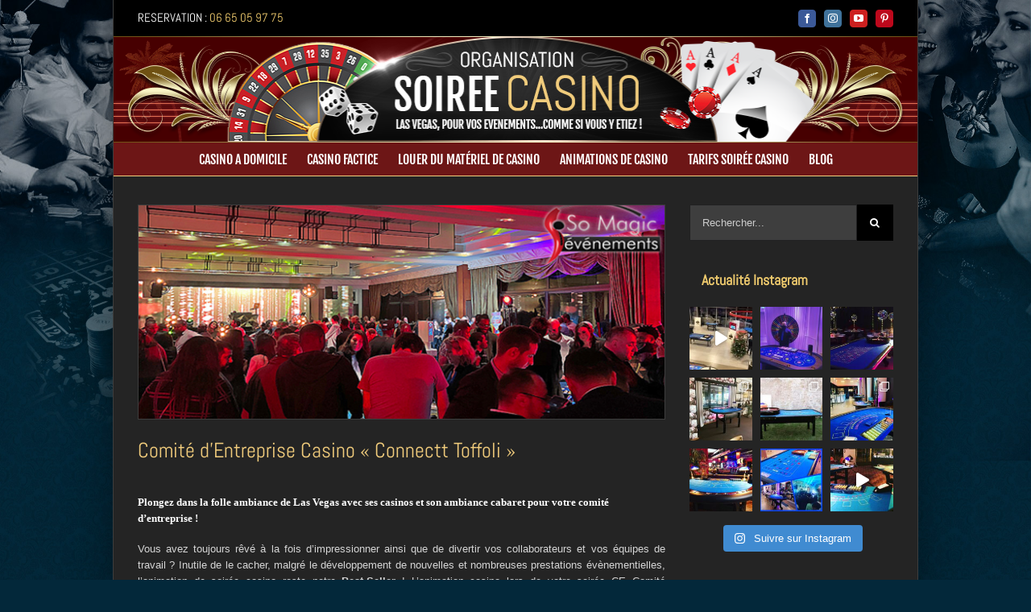

--- FILE ---
content_type: text/html; charset=UTF-8
request_url: http://www.organisation-soiree-casino.com/blog/comite-dentreprise-casino-connectt-tofoli/
body_size: 16303
content:
<!DOCTYPE html>
<html class="" lang="fr-FR" prefix="og: http://ogp.me/ns#">
<head>
	<meta http-equiv="X-UA-Compatible" content="IE=edge" />
	<meta http-equiv="Content-Type" content="text/html; charset=utf-8"/>
	<meta name="viewport" content="width=device-width, initial-scale=1, maximum-scale=1" />
	<title>Comité d&#039;Entreprise Casino &quot;Connectt Toffoli&quot;</title>

<!-- This site is optimized with the Yoast SEO plugin v6.2 - https://yoa.st/1yg?utm_content=6.2 -->
<link rel="canonical" href="http://www.organisation-soiree-casino.com/blog/comite-dentreprise-casino-connectt-tofoli/" />
<meta property="og:locale" content="fr_FR" />
<meta property="og:type" content="article" />
<meta property="og:title" content="Comité d&#039;Entreprise Casino &quot;Connectt Toffoli&quot;" />
<meta property="og:url" content="http://www.organisation-soiree-casino.com/blog/comite-dentreprise-casino-connectt-tofoli/" />
<meta property="og:site_name" content="Actualité" />
<meta property="article:publisher" content="https://www.facebook.com/organisationsoireecasino/" />
<meta property="article:section" content="Actualité" />
<meta property="article:published_time" content="2020-09-10T16:03:51+01:00" />
<meta property="article:modified_time" content="2020-09-24T11:02:01+01:00" />
<meta property="og:updated_time" content="2020-09-24T11:02:01+01:00" />
<meta property="og:image" content="http://www.organisation-soiree-casino.com/blog/wp-content/uploads/2020/09/ce-connectt-entreprise-hotel-tofoli.jpg" />
<meta property="og:image:width" content="669" />
<meta property="og:image:height" content="272" />
<meta name="twitter:card" content="summary_large_image" />
<meta name="twitter:title" content="Comité d&#039;Entreprise Casino &quot;Connectt Toffoli&quot;" />
<meta name="twitter:image" content="http://www.organisation-soiree-casino.com/blog/wp-content/uploads/2020/09/ce-connectt-entreprise-hotel-tofoli.jpg" />
<script type='application/ld+json'>{"@context":"http:\/\/schema.org","@type":"WebSite","@id":"#website","url":"http:\/\/www.organisation-soiree-casino.com\/blog\/","name":"Actualit\u00e9","potentialAction":{"@type":"SearchAction","target":"http:\/\/www.organisation-soiree-casino.com\/blog\/?s={search_term_string}","query-input":"required name=search_term_string"}}</script>
<!-- / Yoast SEO plugin. -->

<link rel='dns-prefetch' href='//s.w.org' />
<link rel="alternate" type="application/rss+xml" title="Actualité &raquo; Flux" href="http://www.organisation-soiree-casino.com/blog/feed/" />
<link rel="alternate" type="application/rss+xml" title="Actualité &raquo; Flux des commentaires" href="http://www.organisation-soiree-casino.com/blog/comments/feed/" />
		
		
		
		
				<link rel="alternate" type="application/rss+xml" title="Actualité &raquo; Comité d&rsquo;Entreprise Casino « Connectt Toffoli » Flux des commentaires" href="http://www.organisation-soiree-casino.com/blog/comite-dentreprise-casino-connectt-tofoli/feed/" />
		<script type="text/javascript">
			window._wpemojiSettings = {"baseUrl":"https:\/\/s.w.org\/images\/core\/emoji\/11\/72x72\/","ext":".png","svgUrl":"https:\/\/s.w.org\/images\/core\/emoji\/11\/svg\/","svgExt":".svg","source":{"concatemoji":"http:\/\/www.organisation-soiree-casino.com\/blog\/wp-includes\/js\/wp-emoji-release.min.js?ver=4.9.28"}};
			!function(e,a,t){var n,r,o,i=a.createElement("canvas"),p=i.getContext&&i.getContext("2d");function s(e,t){var a=String.fromCharCode;p.clearRect(0,0,i.width,i.height),p.fillText(a.apply(this,e),0,0);e=i.toDataURL();return p.clearRect(0,0,i.width,i.height),p.fillText(a.apply(this,t),0,0),e===i.toDataURL()}function c(e){var t=a.createElement("script");t.src=e,t.defer=t.type="text/javascript",a.getElementsByTagName("head")[0].appendChild(t)}for(o=Array("flag","emoji"),t.supports={everything:!0,everythingExceptFlag:!0},r=0;r<o.length;r++)t.supports[o[r]]=function(e){if(!p||!p.fillText)return!1;switch(p.textBaseline="top",p.font="600 32px Arial",e){case"flag":return s([55356,56826,55356,56819],[55356,56826,8203,55356,56819])?!1:!s([55356,57332,56128,56423,56128,56418,56128,56421,56128,56430,56128,56423,56128,56447],[55356,57332,8203,56128,56423,8203,56128,56418,8203,56128,56421,8203,56128,56430,8203,56128,56423,8203,56128,56447]);case"emoji":return!s([55358,56760,9792,65039],[55358,56760,8203,9792,65039])}return!1}(o[r]),t.supports.everything=t.supports.everything&&t.supports[o[r]],"flag"!==o[r]&&(t.supports.everythingExceptFlag=t.supports.everythingExceptFlag&&t.supports[o[r]]);t.supports.everythingExceptFlag=t.supports.everythingExceptFlag&&!t.supports.flag,t.DOMReady=!1,t.readyCallback=function(){t.DOMReady=!0},t.supports.everything||(n=function(){t.readyCallback()},a.addEventListener?(a.addEventListener("DOMContentLoaded",n,!1),e.addEventListener("load",n,!1)):(e.attachEvent("onload",n),a.attachEvent("onreadystatechange",function(){"complete"===a.readyState&&t.readyCallback()})),(n=t.source||{}).concatemoji?c(n.concatemoji):n.wpemoji&&n.twemoji&&(c(n.twemoji),c(n.wpemoji)))}(window,document,window._wpemojiSettings);
		</script>
		<style type="text/css">
img.wp-smiley,
img.emoji {
	display: inline !important;
	border: none !important;
	box-shadow: none !important;
	height: 1em !important;
	width: 1em !important;
	margin: 0 .07em !important;
	vertical-align: -0.1em !important;
	background: none !important;
	padding: 0 !important;
}
</style>
<link rel='stylesheet' id='sbi_styles-css'  href='http://www.organisation-soiree-casino.com/blog/wp-content/plugins/instagram-feed/css/sbi-styles.min.css?ver=6.8.0' type='text/css' media='all' />
<link rel='stylesheet' id='avada-stylesheet-css'  href='http://www.organisation-soiree-casino.com/blog/wp-content/themes/Avada/assets/css/style.min.css?ver=5.4.1' type='text/css' media='all' />
<link rel='stylesheet' id='child-style-css'  href='http://www.organisation-soiree-casino.com/blog/wp-content/themes/orga-casino/style.css?ver=4.9.28' type='text/css' media='all' />
<!--[if lte IE 9]>
<link rel='stylesheet' id='avada-IE-fontawesome-css'  href='http://www.organisation-soiree-casino.com/blog/wp-content/themes/Avada/includes/lib/assets/fonts/fontawesome/font-awesome.css?ver=5.4.1' type='text/css' media='all' />
<![endif]-->
<!--[if IE]>
<link rel='stylesheet' id='avada-IE-css'  href='http://www.organisation-soiree-casino.com/blog/wp-content/themes/Avada/assets/css/ie.css?ver=5.4.1' type='text/css' media='all' />
<![endif]-->
<link rel='stylesheet' id='fusion-dynamic-css-css'  href='http://www.organisation-soiree-casino.com/blog/wp-content/uploads/fusion-styles/fusion-165.css?timestamp=1768514849&#038;ver=4.9.28' type='text/css' media='all' />
<script type='text/javascript' src='http://www.organisation-soiree-casino.com/blog/wp-includes/js/jquery/jquery.js?ver=1.12.4'></script>
<script type='text/javascript' src='http://www.organisation-soiree-casino.com/blog/wp-includes/js/jquery/jquery-migrate.min.js?ver=1.4.1'></script>
<link rel='https://api.w.org/' href='http://www.organisation-soiree-casino.com/blog/wp-json/' />
<link rel="EditURI" type="application/rsd+xml" title="RSD" href="http://www.organisation-soiree-casino.com/blog/xmlrpc.php?rsd" />
<link rel="wlwmanifest" type="application/wlwmanifest+xml" href="http://www.organisation-soiree-casino.com/blog/wp-includes/wlwmanifest.xml" /> 
<meta name="generator" content="WordPress 4.9.28" />
<link rel='shortlink' href='http://www.organisation-soiree-casino.com/blog/?p=165' />
<link rel="alternate" type="application/json+oembed" href="http://www.organisation-soiree-casino.com/blog/wp-json/oembed/1.0/embed?url=http%3A%2F%2Fwww.organisation-soiree-casino.com%2Fblog%2Fcomite-dentreprise-casino-connectt-tofoli%2F" />
<link rel="alternate" type="text/xml+oembed" href="http://www.organisation-soiree-casino.com/blog/wp-json/oembed/1.0/embed?url=http%3A%2F%2Fwww.organisation-soiree-casino.com%2Fblog%2Fcomite-dentreprise-casino-connectt-tofoli%2F&#038;format=xml" />
		
		
	<script type="text/javascript">
		var doc = document.documentElement;
		doc.setAttribute('data-useragent', navigator.userAgent);
	</script>

	</head>

<body class="post-template-default single single-post postid-165 single-format-standard fusion-image-hovers fusion-body ltr no-tablet-sticky-header no-mobile-sticky-header no-mobile-slidingbar no-mobile-totop layout-boxed-mode layout-boxed-mode-full has-sidebar fusion-top-header menu-text-align-center mobile-menu-design-classic fusion-show-pagination-text fusion-header-layout-v5 avada-responsive avada-footer-fx-none">
				<div id="wrapper" class="">
		<div id="home" style="position:relative;top:-1px;"></div>
		
			<header class="fusion-header-wrapper">
				<div class="fusion-header-v5 fusion-logo-left fusion-sticky-menu- fusion-sticky-logo- fusion-mobile-logo-1 fusion-sticky-menu-only fusion-header-menu-align-center fusion-mobile-menu-design-classic">
					
<div class="fusion-secondary-header">
	<div class="fusion-row">
					<div class="fusion-alignleft">
				<div class="fusion-contact-info"><span style="color:#fff; font-family: 'Abel', sans-serif; font-size:15px">RESERVATION : <a href="tel:0665059775" style="color:#f1cc6e">06 65 05 97 75</a></span></div>			</div>
							<div class="fusion-alignright">
				<div class="fusion-social-links-header"><div class="fusion-social-networks boxed-icons"><div class="fusion-social-networks-wrapper"><a  class="fusion-social-network-icon fusion-tooltip fusion-facebook fusion-icon-facebook" style="color:#ffffff;background-color:#3b5998;border-color:#3b5998;border-radius:4px;" href="https://www.facebook.com/organisationsoireecasino/" target="_blank" rel="nofollow" data-placement="bottom" data-title="Facebook" data-toggle="tooltip" title="Facebook"><span class="screen-reader-text">Facebook</span></a><a  class="fusion-social-network-icon fusion-tooltip fusion-instagram fusion-icon-instagram" style="color:#ffffff;background-color:#3f729b;border-color:#3f729b;border-radius:4px;" href="https://www.instagram.com/organisationsoireecasino/" target="_blank" rel="nofollow" data-placement="bottom" data-title="Instagram" data-toggle="tooltip" title="Instagram"><span class="screen-reader-text">Instagram</span></a><a  class="fusion-social-network-icon fusion-tooltip fusion-youtube fusion-icon-youtube" style="color:#ffffff;background-color:#cd201f;border-color:#cd201f;border-radius:4px;" href="https://www.youtube.com/channel/UCunRNAMPHBpmKH-MfzfQHJw" target="_blank" rel="nofollow" data-placement="bottom" data-title="YouTube" data-toggle="tooltip" title="YouTube"><span class="screen-reader-text">YouTube</span></a><a  class="fusion-social-network-icon fusion-tooltip fusion-pinterest fusion-icon-pinterest" style="color:#ffffff;background-color:#bd081c;border-color:#bd081c;border-radius:4px;" href="https://www.pinterest.fr/casinofactice/" target="_blank" rel="nofollow" data-placement="bottom" data-title="Pinterest" data-toggle="tooltip" title="Pinterest"><span class="screen-reader-text">Pinterest</span></a></div></div></div>			</div>
			</div>
</div>
<div class="fusion-header-sticky-height"></div>
<div class="fusion-sticky-header-wrapper"> <!-- start fusion sticky header wrapper -->
	<div class="fusion-header">
		<div class="fusion-row">
						<div class="fusion-logo" data-margin-top="0px" data-margin-bottom="0px" data-margin-left="0px" data-margin-right="0px">
				<a class="fusion-logo-link" href="http://www.organisation-soiree-casino.com/blog/">
			<!-- standard logo -->
						<img src="http://www.organisation-soiree-casino.com/blog/wp-content/uploads/2018/01/header-logo-1.png" srcset="http://www.organisation-soiree-casino.com/blog/wp-content/uploads/2018/01/header-logo-1.png 1x" width="1000" height="132" alt="Actualité Logo" retina_logo_url="" class="fusion-standard-logo" />

			<!-- mobile logo -->
							<img src="http://www.organisation-soiree-casino.com/blog/wp-content/uploads/2018/01/logo.png" srcset="http://www.organisation-soiree-casino.com/blog/wp-content/uploads/2018/01/logo.png 1x" width="1178" height="154" alt="Actualité Logo" retina_logo_url="" class="fusion-mobile-logo" />
						<!-- sticky header logo -->
					</a>
		</div>
										
					</div>
	</div>
	<div class="fusion-secondary-main-menu">
		<div class="fusion-row">
			<nav class="fusion-main-menu" aria-label="Main Menu"><ul role="menubar" id="menu-main-menu" class="fusion-menu"><li role="menuitem"  id="menu-item-14"  class="menu-item menu-item-type-custom menu-item-object-custom menu-item-14"  ><a  href="http://www.organisation-soiree-casino.com/a-domicile.php" class="fusion-background-highlight"><span class="menu-text">CASINO A DOMICILE</span></a></li><li role="menuitem"  id="menu-item-15"  class="menu-item menu-item-type-custom menu-item-object-custom menu-item-15"  ><a  href="http://www.organisation-soiree-casino.com/animation-casino-factice.php" class="fusion-background-highlight"><span class="menu-text">CASINO FACTICE</span></a></li><li role="menuitem"  id="menu-item-16"  class="menu-item menu-item-type-custom menu-item-object-custom menu-item-has-children menu-item-16 fusion-dropdown-menu"  ><a  href="#" class="fusion-background-highlight"><span class="menu-text">LOUER DU MATÉRIEL DE CASINO</span></a><ul role="menu" class="sub-menu"><li role="menuitem"  id="menu-item-17"  class="menu-item menu-item-type-custom menu-item-object-custom menu-item-17 fusion-dropdown-submenu"  ><a  href="http://www.organisation-soiree-casino.com/location-table-de-black-jack.php" class="fusion-background-highlight"><span>Louer table de Blackjack</span></a></li><li role="menuitem"  id="menu-item-18"  class="menu-item menu-item-type-custom menu-item-object-custom menu-item-18 fusion-dropdown-submenu"  ><a  href="http://www.organisation-soiree-casino.com/location-table-de-roulette.php" class="fusion-background-highlight"><span>Louer table de Roulette</span></a></li><li role="menuitem"  id="menu-item-19"  class="menu-item menu-item-type-custom menu-item-object-custom menu-item-19 fusion-dropdown-submenu"  ><a  href="http://www.organisation-soiree-casino.com/location-table-de-poker.php" class="fusion-background-highlight"><span>Louer table de Poker</span></a></li><li role="menuitem"  id="menu-item-20"  class="menu-item menu-item-type-custom menu-item-object-custom menu-item-20 fusion-dropdown-submenu"  ><a  href="http://www.organisation-soiree-casino.com/location-roue-de-la-fortune.php" class="fusion-background-highlight"><span>Louer table Roue de la Fortune</span></a></li><li role="menuitem"  id="menu-item-21"  class="menu-item menu-item-type-custom menu-item-object-custom menu-item-21 fusion-dropdown-submenu"  ><a  href="http://www.organisation-soiree-casino.com/location-jeu-de-des-craps-chuck-a-luck.php" class="fusion-background-highlight"><span>Louer table de Chuck-a-Luck</span></a></li><li role="menuitem"  id="menu-item-22"  class="menu-item menu-item-type-custom menu-item-object-custom menu-item-22 fusion-dropdown-submenu"  ><a  href="http://www.organisation-soiree-casino.com/louer-kit-casino-pas-cher.php" class="fusion-background-highlight"><span>Louer kit de casino pas cher</span></a></li></ul></li><li role="menuitem"  id="menu-item-23"  class="menu-item menu-item-type-custom menu-item-object-custom menu-item-23"  ><a  href="http://www.organisation-soiree-casino.com/animation-soiree-casino.php" class="fusion-background-highlight"><span class="menu-text">ANIMATIONS DE CASINO</span></a></li><li role="menuitem"  id="menu-item-24"  class="menu-item menu-item-type-custom menu-item-object-custom menu-item-24"  ><a  href="http://www.organisation-soiree-casino.com/tarifs-devis-table-de-jeux.php" class="fusion-background-highlight"><span class="menu-text">TARIFS SOIRÉE CASINO</span></a></li><li role="menuitem"  id="menu-item-34"  class="menu-item menu-item-type-custom menu-item-object-custom menu-item-home menu-item-34"  ><a  href="http://www.organisation-soiree-casino.com/blog/" class="fusion-background-highlight"><span class="menu-text">BLOG</span></a></li></ul></nav>

<nav class="fusion-mobile-nav-holder fusion-mobile-menu-text-align-left"></nav>

					</div>
	</div>
</div> <!-- end fusion sticky header wrapper -->
				</div>
				<div class="fusion-clearfix"></div>
			</header>
					
		<div id="sliders-container">
					</div>
						
							
		
						<main id="main" role="main" class="clearfix " style="">
			<div class="fusion-row" style="">

<section id="content" style="float: left;">
		
					<article id="post-165" class="post post-165 type-post status-publish format-standard has-post-thumbnail hentry category-actualite">
						
																													<div class="fusion-flexslider flexslider fusion-flexslider-loading post-slideshow fusion-post-slideshow">
							<ul class="slides">
																																												<li>
																							<a href="http://www.organisation-soiree-casino.com/blog/wp-content/uploads/2020/09/ce-connectt-entreprise-hotel-tofoli.jpg" data-rel="iLightbox[gallery165]" title="" data-title="ce-connectt-entreprise-hotel-tofoli" data-caption="" aria-label="ce-connectt-entreprise-hotel-tofoli">
													<span class="screen-reader-text">Voir l&#039;image agrandie</span>
													<img width="669" height="272" src="http://www.organisation-soiree-casino.com/blog/wp-content/uploads/2020/09/ce-connectt-entreprise-hotel-tofoli.jpg" class="attachment-full size-full wp-post-image" alt="" srcset="http://www.organisation-soiree-casino.com/blog/wp-content/uploads/2020/09/ce-connectt-entreprise-hotel-tofoli-200x81.jpg 200w, http://www.organisation-soiree-casino.com/blog/wp-content/uploads/2020/09/ce-connectt-entreprise-hotel-tofoli-400x163.jpg 400w, http://www.organisation-soiree-casino.com/blog/wp-content/uploads/2020/09/ce-connectt-entreprise-hotel-tofoli-600x244.jpg 600w, http://www.organisation-soiree-casino.com/blog/wp-content/uploads/2020/09/ce-connectt-entreprise-hotel-tofoli.jpg 669w" sizes="(max-width: 800px) 100vw, 669px" />												</a>
																					</li>
																																																																																																																																																																																				</ul>
						</div>
																		
												<div class="fusion-post-title-meta-wrap">
								<h2 class="entry-title fusion-post-title">Comité d&rsquo;Entreprise Casino « Connectt Toffoli »</h2>									
	
			<span class="vcard rich-snippet-hidden">
			<span class="fn">
				<a href="http://www.organisation-soiree-casino.com/blog/author/mrhappy/" title="Articles par mrhappy" rel="author">mrhappy</a>			</span>
		</span>
	
	

	
	
			<span class="updated rich-snippet-hidden">
			2020-09-24T11:02:01+00:00		</span>
	
					</div>
										<div class="post-content">
				<div class="fusion-fullwidth fullwidth-box nonhundred-percent-fullwidth non-hundred-percent-height-scrolling"  style='background-color: #242424;background-position: center center;background-repeat: no-repeat;padding-top:0px;padding-right:0px;padding-bottom:0px;padding-left:0px;'><div class="fusion-builder-row fusion-row "><div  class="fusion-layout-column fusion_builder_column fusion_builder_column_1_1  fusion-one-full fusion-column-first fusion-column-last 1_1"  style='margin-top:0px;margin-bottom:20px;'>
					<div class="fusion-column-wrapper" style="padding: 0px 0px 0px 0px;background-position:left top;background-repeat:no-repeat;-webkit-background-size:cover;-moz-background-size:cover;-o-background-size:cover;background-size:cover;"  data-bg-url="">
						<div class="fusion-text"><h4><b>Plongez dans la folle ambiance de Las Vegas avec ses casinos et son ambiance cabaret pour votre comité d&rsquo;entreprise !</b></h4>
<p style="text-align: justify;">Vous avez toujours rêvé à la fois d’impressionner ainsi que de divertir vos collaborateurs et vos équipes de travail ? Inutile de le cacher, malgré le développement de nouvelles et nombreuses prestations évènementielles, l’animation de soirée casino reste notre <strong>Best-Seller</strong> ! L’animation casino lors de votre soirée CE Comité d&rsquo;entreprise vous permet de créer l’événement, développer votre image d’entreprise ou tout simplement faire plaisir à vos invités ! Enthousiasme et convivialité garantis !</p>
<p style="text-align: justify;">Ils nous ont fait confiance pour cette soirée d’entreprise ! Depuis 2006, <a href="https://connectt.fr" target="_blank" rel="noopener"><strong>Connectt</strong></a> est une entreprise d’interim dynamique en plein développement qui réunit de nombreuses agences sur tout le territoire français. Acteur qualifié du recrutement avec plus de 1 000 intérimaires, <a href="https://connectt.fr" target="_blank" rel="noopener"><strong>Connectt</strong></a> agit dans plusieurs domaines d’activités comme le BTP, le tertiaire, l’informatique, l’industrie ainsi que le transport et la logistique.<span class="Apple-converted-space"> </span></p>
</div><div class="imageframe-align-center"><span class="fusion-imageframe imageframe-none imageframe-1 hover-type-none"><a href="http://www.organisation-soiree-casino.com/blog/wp-content/uploads/2020/09/danseuses-hotesses-comite-d-entreprise.jpg" class="fusion-lightbox" data-rel="iLightbox[f88f1f5b67dd83d10ca]" data-title="danseuses-hotesses-comite-d-entreprise" title="danseuses-hotesses-comite-d-entreprise"><img src="http://www.organisation-soiree-casino.com/blog/wp-content/uploads/2020/09/danseuses-hotesses-comite-d-entreprise.jpg" width="1263" height="813" alt="Danseuses et hôtesses pour comité d&#039;entreprise" class="img-responsive wp-image-170" srcset="http://www.organisation-soiree-casino.com/blog/wp-content/uploads/2020/09/danseuses-hotesses-comite-d-entreprise-200x129.jpg 200w, http://www.organisation-soiree-casino.com/blog/wp-content/uploads/2020/09/danseuses-hotesses-comite-d-entreprise-400x257.jpg 400w, http://www.organisation-soiree-casino.com/blog/wp-content/uploads/2020/09/danseuses-hotesses-comite-d-entreprise-600x386.jpg 600w, http://www.organisation-soiree-casino.com/blog/wp-content/uploads/2020/09/danseuses-hotesses-comite-d-entreprise-800x515.jpg 800w, http://www.organisation-soiree-casino.com/blog/wp-content/uploads/2020/09/danseuses-hotesses-comite-d-entreprise-1200x772.jpg 1200w, http://www.organisation-soiree-casino.com/blog/wp-content/uploads/2020/09/danseuses-hotesses-comite-d-entreprise.jpg 1263w" sizes="(max-width: 800px) 100vw, 800px" /></a></span></div><div class="fusion-text"><h4><b>Soirée Comité d’entreprise de folie pour le Groupe Connectt au Toffoli Paris !</b></h4>
<p style="text-align: justify;">C’est un comité d’entreprise très spécial que nous avons concocté pour le groupe <a href="https://connectt.fr" target="_blank" rel="noopener"><strong>Connectt</strong></a>, au prestigieux <strong>Toffoli Paris</strong> ! Des croupiers professionnels, issus des meilleurs établissements parisiens, sont venus encadrer et animer avec élégance les tables de jeux. Les invités présents ce soir là ont pu littéralement plonger dans l’univers des plus grands casinos couplé au glamour du cabaret !</p>
<p style="text-align: justify;">De plus, cette soirée particulièrement marquante pour le groupe a été largement complimentée par bon nombre de convives. Nous étions ravis ! Avec les prestations sur mesure réalisée pour cet évènement, notre équipe a mis en place un show 100% cabaret avec notamment la présence d’enivrantes danseuses, d’élégantes hôtesses ainsi qu’un DJ pour électriser la salle avec des mix electro endiablés !</p>
</div><div class="fusion-clearfix"></div>

					</div>
				</div></div></div><div class="fusion-fullwidth fullwidth-box nonhundred-percent-fullwidth non-hundred-percent-height-scrolling"  style='background-color: #242424;background-position: center center;background-repeat: no-repeat;padding-top:0px;padding-right:0px;padding-bottom:0px;padding-left:0px;'><div class="fusion-builder-row fusion-row "><div  class="fusion-layout-column fusion_builder_column fusion_builder_column_1_2  fusion-one-half fusion-column-first 1_2"  style='margin-top:0px;margin-bottom:20px;width:50%;width:calc(50% - ( ( 4% ) * 0.5 ) );margin-right: 4%;'>
					<div class="fusion-column-wrapper" style="padding: 0px 0px 0px 0px;background-position:left top;background-repeat:no-repeat;-webkit-background-size:cover;-moz-background-size:cover;-o-background-size:cover;background-size:cover;"  data-bg-url="">
						<span class="fusion-imageframe imageframe-none imageframe-2 hover-type-none"><img src="http://www.organisation-soiree-casino.com/blog/wp-content/uploads/2020/09/soiree-casino-comite-d-entreprise.jpg" width="898" height="1197" alt="" title="soiree-casino-comite-d-entreprise" class="img-responsive wp-image-174" srcset="http://www.organisation-soiree-casino.com/blog/wp-content/uploads/2020/09/soiree-casino-comite-d-entreprise-200x267.jpg 200w, http://www.organisation-soiree-casino.com/blog/wp-content/uploads/2020/09/soiree-casino-comite-d-entreprise-400x533.jpg 400w, http://www.organisation-soiree-casino.com/blog/wp-content/uploads/2020/09/soiree-casino-comite-d-entreprise-600x800.jpg 600w, http://www.organisation-soiree-casino.com/blog/wp-content/uploads/2020/09/soiree-casino-comite-d-entreprise-800x1066.jpg 800w, http://www.organisation-soiree-casino.com/blog/wp-content/uploads/2020/09/soiree-casino-comite-d-entreprise.jpg 898w" sizes="(max-width: 800px) 100vw, 400px" /></span><div class="fusion-clearfix"></div>

					</div>
				</div><div  class="fusion-layout-column fusion_builder_column fusion_builder_column_1_2  fusion-one-half fusion-column-last 1_2"  style='margin-top:0px;margin-bottom:20px;width:50%;width:calc(50% - ( ( 4% ) * 0.5 ) );'>
					<div class="fusion-column-wrapper" style="padding: 0px 0px 0px 0px;background-position:left top;background-repeat:no-repeat;-webkit-background-size:cover;-moz-background-size:cover;-o-background-size:cover;background-size:cover;"  data-bg-url="">
						<span class="fusion-imageframe imageframe-none imageframe-3 hover-type-none"><img src="http://www.organisation-soiree-casino.com/blog/wp-content/uploads/2020/09/connectt-ce-casino-entreprise.jpg" width="898" height="1197" alt="Connectt Comité d&#039;entreprise prestation évènement entreprise" title="connectt-ce-casino-entreprise" class="img-responsive wp-image-167" srcset="http://www.organisation-soiree-casino.com/blog/wp-content/uploads/2020/09/connectt-ce-casino-entreprise-200x267.jpg 200w, http://www.organisation-soiree-casino.com/blog/wp-content/uploads/2020/09/connectt-ce-casino-entreprise-400x533.jpg 400w, http://www.organisation-soiree-casino.com/blog/wp-content/uploads/2020/09/connectt-ce-casino-entreprise-600x800.jpg 600w, http://www.organisation-soiree-casino.com/blog/wp-content/uploads/2020/09/connectt-ce-casino-entreprise-800x1066.jpg 800w, http://www.organisation-soiree-casino.com/blog/wp-content/uploads/2020/09/connectt-ce-casino-entreprise.jpg 898w" sizes="(max-width: 800px) 100vw, 400px" /></span><div class="fusion-clearfix"></div>

					</div>
				</div></div></div><div class="fusion-fullwidth fullwidth-box nonhundred-percent-fullwidth non-hundred-percent-height-scrolling"  style='background-color: #242424;background-position: center center;background-repeat: no-repeat;padding-top:0px;padding-right:0px;padding-bottom:0px;padding-left:0px;'><div class="fusion-builder-row fusion-row "><div  class="fusion-layout-column fusion_builder_column fusion_builder_column_1_1  fusion-one-full fusion-column-first fusion-column-last 1_1"  style='margin-top:0px;margin-bottom:20px;'>
					<div class="fusion-column-wrapper" style="padding: 0px 0px 0px 0px;background-position:left top;background-repeat:no-repeat;-webkit-background-size:cover;-moz-background-size:cover;-o-background-size:cover;background-size:cover;"  data-bg-url="">
						<div class="fusion-text"><h4><b>Vous aussi, entrez dans l’univers du casino à l’occasion de votre événement d’entreprise !</b></h4>
<p>Vous souhaitez créer l’évènement à travers une animation casino ludique, originale et impactante pour votre entreprise ?<span class="Apple-converted-space"> </span></p>
<p style="text-align: justify;">Que votre soirée soit construite autour d’un thème précis pour vos clients et votre personnel ou qu’il s’agisse d’une soirée spéciale VIP, un lancement de produit ou un anniversaire d’entreprise, votre soirée casino marquera les esprits à coups sûrs ! Faîtes confiance à l’équipe<b> SO MAGIC, </b>spécialisé en évènementiel pour s’occuper de l’organisation de votre soirée casino.<span class="Apple-converted-space"> </span></p>
<p style="text-align: justify;">Nos soirées casino se démarquent par la finition et le soin que nous apportons aux moindres détails de votre évènement ! Réservez vos croupiers, vos hôtesses et danseurs, magiciens et autres artistes de prestige, sans oublier la décoration et l’éclairage complet de votre sale de réception ! Prenez contact sans plus attendre avec l’un de nos conseillers au +33 (0)6.65.05.97.75 !</p>
</div><span class="fusion-imageframe imageframe-none imageframe-4 hover-type-none"><img src="http://www.organisation-soiree-casino.com/blog/wp-content/uploads/2020/09/tables-de-jeux-soiree-comite-entreprise.jpg" width="1371" height="858" alt="" title="tables-de-jeux-soiree-comite-entreprise" class="img-responsive wp-image-176" srcset="http://www.organisation-soiree-casino.com/blog/wp-content/uploads/2020/09/tables-de-jeux-soiree-comite-entreprise-200x125.jpg 200w, http://www.organisation-soiree-casino.com/blog/wp-content/uploads/2020/09/tables-de-jeux-soiree-comite-entreprise-400x250.jpg 400w, http://www.organisation-soiree-casino.com/blog/wp-content/uploads/2020/09/tables-de-jeux-soiree-comite-entreprise-600x375.jpg 600w, http://www.organisation-soiree-casino.com/blog/wp-content/uploads/2020/09/tables-de-jeux-soiree-comite-entreprise-800x501.jpg 800w, http://www.organisation-soiree-casino.com/blog/wp-content/uploads/2020/09/tables-de-jeux-soiree-comite-entreprise-1200x751.jpg 1200w, http://www.organisation-soiree-casino.com/blog/wp-content/uploads/2020/09/tables-de-jeux-soiree-comite-entreprise.jpg 1371w" sizes="(max-width: 800px) 100vw, 800px" /></span><div class="fusion-sep-clear"></div><div class="fusion-separator fusion-full-width-sep sep-none" style="margin-left: auto;margin-right: auto;margin-top:5px;margin-bottom:5px;"></div><div class="fusion-gallery fusion-gallery-container fusion-grid-3 fusion-columns-total-5 fusion-gallery-layout-grid" style="margin:-5px;"><div style="padding:5px;" class="fusion-grid-column fusion-gallery-column fusion-gallery-column-3 hover-type-none"><div class="fusion-gallery-image"><a href="http://www.organisation-soiree-casino.com/blog/wp-content/uploads/2020/09/equipe-croupiers-soiree-casino.jpg" class="fusion-lightbox" data-rel="iLightbox[3eb1b523b437bffe599]"><img src="http://www.organisation-soiree-casino.com/blog/wp-content/uploads/2020/09/equipe-croupiers-soiree-casino-200x267.jpg" alt="" title="equipe-croupiers-soiree-casino" aria-label="equipe-croupiers-soiree-casino" class="img-responsive wp-image-172" srcset="http://www.organisation-soiree-casino.com/blog/wp-content/uploads/2020/09/equipe-croupiers-soiree-casino-200x267.jpg 200w, http://www.organisation-soiree-casino.com/blog/wp-content/uploads/2020/09/equipe-croupiers-soiree-casino-400x533.jpg 400w, http://www.organisation-soiree-casino.com/blog/wp-content/uploads/2020/09/equipe-croupiers-soiree-casino-600x800.jpg 600w, http://www.organisation-soiree-casino.com/blog/wp-content/uploads/2020/09/equipe-croupiers-soiree-casino-800x1066.jpg 800w, http://www.organisation-soiree-casino.com/blog/wp-content/uploads/2020/09/equipe-croupiers-soiree-casino.jpg 898w" sizes="(min-width: 2200px) 100vw, (min-width: 784px) 213px, (min-width: 712px) 320px, (min-width: 640px) 640px, " /></a></div></div><div style="padding:5px;" class="fusion-grid-column fusion-gallery-column fusion-gallery-column-3 hover-type-none"><div class="fusion-gallery-image"><a href="http://www.organisation-soiree-casino.com/blog/wp-content/uploads/2020/09/selfie-box-soiree-casino.jpg" class="fusion-lightbox" data-rel="iLightbox[3eb1b523b437bffe599]"><img src="http://www.organisation-soiree-casino.com/blog/wp-content/uploads/2020/09/selfie-box-soiree-casino-200x129.jpg" alt="" title="selfie-box-soiree-casino" aria-label="selfie-box-soiree-casino" class="img-responsive wp-image-173" srcset="http://www.organisation-soiree-casino.com/blog/wp-content/uploads/2020/09/selfie-box-soiree-casino-200x129.jpg 200w, http://www.organisation-soiree-casino.com/blog/wp-content/uploads/2020/09/selfie-box-soiree-casino-400x258.jpg 400w, http://www.organisation-soiree-casino.com/blog/wp-content/uploads/2020/09/selfie-box-soiree-casino-600x387.jpg 600w, http://www.organisation-soiree-casino.com/blog/wp-content/uploads/2020/09/selfie-box-soiree-casino-800x516.jpg 800w, http://www.organisation-soiree-casino.com/blog/wp-content/uploads/2020/09/selfie-box-soiree-casino-1200x774.jpg 1200w, http://www.organisation-soiree-casino.com/blog/wp-content/uploads/2020/09/selfie-box-soiree-casino.jpg 1268w" sizes="(min-width: 2200px) 100vw, (min-width: 784px) 213px, (min-width: 712px) 320px, (min-width: 640px) 640px, " /></a></div></div><div style="padding:5px;" class="fusion-grid-column fusion-gallery-column fusion-gallery-column-3 hover-type-none"><div class="fusion-gallery-image"><a href="http://www.organisation-soiree-casino.com/blog/wp-content/uploads/2020/09/dj-animation-comite-entreprise.jpg" class="fusion-lightbox" data-rel="iLightbox[3eb1b523b437bffe599]"><img src="http://www.organisation-soiree-casino.com/blog/wp-content/uploads/2020/09/dj-animation-comite-entreprise-200x125.jpg" alt="" title="dj-animation-comite-entreprise" aria-label="dj-animation-comite-entreprise" class="img-responsive wp-image-171" srcset="http://www.organisation-soiree-casino.com/blog/wp-content/uploads/2020/09/dj-animation-comite-entreprise-200x125.jpg 200w, http://www.organisation-soiree-casino.com/blog/wp-content/uploads/2020/09/dj-animation-comite-entreprise-400x250.jpg 400w, http://www.organisation-soiree-casino.com/blog/wp-content/uploads/2020/09/dj-animation-comite-entreprise-600x375.jpg 600w, http://www.organisation-soiree-casino.com/blog/wp-content/uploads/2020/09/dj-animation-comite-entreprise-800x500.jpg 800w, http://www.organisation-soiree-casino.com/blog/wp-content/uploads/2020/09/dj-animation-comite-entreprise-1200x750.jpg 1200w, http://www.organisation-soiree-casino.com/blog/wp-content/uploads/2020/09/dj-animation-comite-entreprise.jpg 1369w" sizes="(min-width: 2200px) 100vw, (min-width: 784px) 213px, (min-width: 712px) 320px, (min-width: 640px) 640px, " /></a></div></div><div class="clearfix"></div><div style="padding:5px;" class="fusion-grid-column fusion-gallery-column fusion-gallery-column-3 hover-type-none"><div class="fusion-gallery-image"><a href="http://www.organisation-soiree-casino.com/blog/wp-content/uploads/2020/09/croupiere-casino-ce-connectt.jpg" class="fusion-lightbox" data-rel="iLightbox[3eb1b523b437bffe599]"><img src="http://www.organisation-soiree-casino.com/blog/wp-content/uploads/2020/09/croupiere-casino-ce-connectt-200x123.jpg" alt="" title="croupiere-casino-ce-connectt" aria-label="croupiere-casino-ce-connectt" class="img-responsive wp-image-168" srcset="http://www.organisation-soiree-casino.com/blog/wp-content/uploads/2020/09/croupiere-casino-ce-connectt-200x123.jpg 200w, http://www.organisation-soiree-casino.com/blog/wp-content/uploads/2020/09/croupiere-casino-ce-connectt-400x247.jpg 400w, http://www.organisation-soiree-casino.com/blog/wp-content/uploads/2020/09/croupiere-casino-ce-connectt-600x370.jpg 600w, http://www.organisation-soiree-casino.com/blog/wp-content/uploads/2020/09/croupiere-casino-ce-connectt-800x494.jpg 800w, http://www.organisation-soiree-casino.com/blog/wp-content/uploads/2020/09/croupiere-casino-ce-connectt-1200x740.jpg 1200w, http://www.organisation-soiree-casino.com/blog/wp-content/uploads/2020/09/croupiere-casino-ce-connectt.jpg 1342w" sizes="(min-width: 2200px) 100vw, (min-width: 784px) 213px, (min-width: 712px) 320px, (min-width: 640px) 640px, " /></a></div></div><div style="padding:5px;" class="fusion-grid-column fusion-gallery-column fusion-gallery-column-3 hover-type-none"><div class="fusion-gallery-image"><a href="http://www.organisation-soiree-casino.com/blog/wp-content/uploads/2020/09/danseuses-cabaret-comite-entreprise.jpg" class="fusion-lightbox" data-rel="iLightbox[3eb1b523b437bffe599]"><img src="http://www.organisation-soiree-casino.com/blog/wp-content/uploads/2020/09/danseuses-cabaret-comite-entreprise-200x127.jpg" alt="" title="danseuses-cabaret-comite-entreprise" aria-label="danseuses-cabaret-comite-entreprise" class="img-responsive wp-image-169" srcset="http://www.organisation-soiree-casino.com/blog/wp-content/uploads/2020/09/danseuses-cabaret-comite-entreprise-200x127.jpg 200w, http://www.organisation-soiree-casino.com/blog/wp-content/uploads/2020/09/danseuses-cabaret-comite-entreprise-400x254.jpg 400w, http://www.organisation-soiree-casino.com/blog/wp-content/uploads/2020/09/danseuses-cabaret-comite-entreprise-600x381.jpg 600w, http://www.organisation-soiree-casino.com/blog/wp-content/uploads/2020/09/danseuses-cabaret-comite-entreprise-800x509.jpg 800w, http://www.organisation-soiree-casino.com/blog/wp-content/uploads/2020/09/danseuses-cabaret-comite-entreprise-1200x763.jpg 1200w, http://www.organisation-soiree-casino.com/blog/wp-content/uploads/2020/09/danseuses-cabaret-comite-entreprise.jpg 1804w" sizes="(min-width: 2200px) 100vw, (min-width: 784px) 213px, (min-width: 712px) 320px, (min-width: 640px) 640px, " /></a></div></div></div><div class="fusion-clearfix"></div>

					</div>
				</div></div></div>
							</div>

																<div class="fusion-sharing-box fusion-single-sharing-box share-box">
		<h4>Partagez cet article !</h4>
		<div class="fusion-social-networks"><div class="fusion-social-networks-wrapper"><a  class="fusion-social-network-icon fusion-tooltip fusion-facebook fusion-icon-facebook" style="color:#ffffff;" href="https://www.facebook.com/sharer.php?u=http%3A%2F%2Fwww.organisation-soiree-casino.com%2Fblog%2Fcomite-dentreprise-casino-connectt-tofoli%2F&amp;t=Comit%C3%A9%20d%26rsquo%3BEntreprise%20Casino%20%C2%AB%C2%A0Connectt%20Toffoli%C2%A0%C2%BB" target="_blank" rel="nofollow" data-placement="top" data-title="Facebook" data-toggle="tooltip" title="Facebook"><span class="screen-reader-text">Facebook</span></a><a  class="fusion-social-network-icon fusion-tooltip fusion-twitter fusion-icon-twitter" style="color:#ffffff;" href="https://twitter.com/share?text=Comit%C3%A9%20d%E2%80%99Entreprise%20Casino%20%C2%AB%C2%A0Connectt%20Toffoli%C2%A0%C2%BB&amp;url=http%3A%2F%2Fwww.organisation-soiree-casino.com%2Fblog%2Fcomite-dentreprise-casino-connectt-tofoli%2F" target="_blank" rel="nofollow" data-placement="top" data-title="Twitter" data-toggle="tooltip" title="Twitter"><span class="screen-reader-text">Twitter</span></a><a  class="fusion-social-network-icon fusion-tooltip fusion-linkedin fusion-icon-linkedin" style="color:#ffffff;" href="https://www.linkedin.com/shareArticle?mini=true&amp;url=http://www.organisation-soiree-casino.com/blog/comite-dentreprise-casino-connectt-tofoli/&amp;title=Comit%C3%A9%20d%26rsquo%3BEntreprise%20Casino%20%C2%AB%C2%A0Connectt%20Toffoli%C2%A0%C2%BB&amp;summary=Plongez%20dans%20la%20folle%20ambiance%20de%20Las%20Vegas%20avec%20ses%20casinos%20et%20son%20ambiance%20cabaret%20pour%20votre%20comit%C3%A9%20d%27entreprise%20%21%0D%0AVous%20avez%20toujours%20r%C3%AAv%C3%A9%20%C3%A0%20la%20fois%20d%E2%80%99impressionner%20ainsi%20que%20de%20divertir%20vos%20collaborateurs%20et%20vos%20%C3%A9quipes%20de%20travail%20%3F%20Inutile%20de%20le%20cach" target="_blank" rel="nofollow" data-placement="top" data-title="Linkedin" data-toggle="tooltip" title="Linkedin"><span class="screen-reader-text">Linkedin</span></a><a  class="fusion-social-network-icon fusion-tooltip fusion-reddit fusion-icon-reddit" style="color:#ffffff;" href="http://reddit.com/submit?url=http://www.organisation-soiree-casino.com/blog/comite-dentreprise-casino-connectt-tofoli/&amp;title=Comit%C3%A9%20d%26rsquo%3BEntreprise%20Casino%20%C2%AB%C2%A0Connectt%20Toffoli%C2%A0%C2%BB" target="_blank" rel="nofollow" data-placement="top" data-title="Reddit" data-toggle="tooltip" title="Reddit"><span class="screen-reader-text">Reddit</span></a><a  class="fusion-social-network-icon fusion-tooltip fusion-googleplus fusion-icon-googleplus" style="color:#ffffff;" href="https://plus.google.com/share?url=http://www.organisation-soiree-casino.com/blog/comite-dentreprise-casino-connectt-tofoli/" onclick="javascript:window.open(this.href,&#039;&#039;, &#039;menubar=no,toolbar=no,resizable=yes,scrollbars=yes,height=600,width=600&#039;);return false;" target="_blank" rel="nofollow" data-placement="top" data-title="Google+" data-toggle="tooltip" title="Google+"><span class="screen-reader-text">Google+</span></a><a  class="fusion-social-network-icon fusion-tooltip fusion-mail fusion-icon-mail fusion-last-social-icon" style="color:#ffffff;" href="mailto:?subject=Comit%C3%A9%20d%26rsquo%3BEntreprise%20Casino%20%C2%AB%C2%A0Connectt%20Toffoli%C2%A0%C2%BB&amp;body=http://www.organisation-soiree-casino.com/blog/comite-dentreprise-casino-connectt-tofoli/" target="_self" rel="nofollow" data-placement="top" data-title="Email" data-toggle="tooltip" title="Email"><span class="screen-reader-text">Email</span></a><div class="fusion-clearfix"></div></div></div>	</div>
													<section class="related-posts single-related-posts">
					<div class="fusion-title fusion-title-size-three sep-double" style="margin-top:0px;margin-bottom:31px;">
					<h3 class="title-heading-left">
						Articles similaires					</h3>
					<div class="title-sep-container">
						<div class="title-sep sep-double"></div>
					</div>
				</div>
				
	
	
	
	
				<div class="fusion-carousel" data-imagesize="fixed" data-metacontent="no" data-autoplay="no" data-touchscroll="no" data-columns="5" data-itemmargin="44px" data-itemwidth="180" data-touchscroll="yes" data-scrollitems="">
		<div class="fusion-carousel-positioner">
			<ul class="fusion-carousel-holder">
																							<li class="fusion-carousel-item">
						<div class="fusion-carousel-item-wrapper">
							

<div  class="fusion-image-wrapper fusion-image-size-fixed" aria-haspopup="true">
	
	
		<a href="http://www.organisation-soiree-casino.com/blog/soiree-casino-a-domicile-anniversaire/">
					<img src="http://www.organisation-soiree-casino.com/blog/wp-content/uploads/2020/09/casino-organisation-soiree-a-domicile-500x383.jpg" srcset="http://www.organisation-soiree-casino.com/blog/wp-content/uploads/2020/09/casino-organisation-soiree-a-domicile-500x383.jpg 1x, http://www.organisation-soiree-casino.com/blog/wp-content/uploads/2020/09/casino-organisation-soiree-a-domicile-500x383@2x.jpg 2x" width="500" height="383" alt="Soirée casino à domicile pour un anniversaire « très » spécial !" />


		</a>

	
</div>
													</div><!-- fusion-carousel-item-wrapper -->
					</li>
																			<li class="fusion-carousel-item">
						<div class="fusion-carousel-item-wrapper">
							

<div  class="fusion-image-wrapper fusion-image-size-fixed" aria-haspopup="true">
	
	
		<a href="http://www.organisation-soiree-casino.com/blog/soiree-cabaret-pour-comite-dentreprise/">
					<img src="http://www.organisation-soiree-casino.com/blog/wp-content/uploads/2020/09/dj-prestation-show-comite-entreprise-500x383.jpg" srcset="http://www.organisation-soiree-casino.com/blog/wp-content/uploads/2020/09/dj-prestation-show-comite-entreprise-500x383.jpg 1x, http://www.organisation-soiree-casino.com/blog/wp-content/uploads/2020/09/dj-prestation-show-comite-entreprise-500x383@2x.jpg 2x" width="500" height="383" alt="Soirée cabaret pour comité d&rsquo;entreprise" />


		</a>

	
</div>
													</div><!-- fusion-carousel-item-wrapper -->
					</li>
																			<li class="fusion-carousel-item">
						<div class="fusion-carousel-item-wrapper">
							

<div  class="fusion-image-wrapper fusion-image-size-fixed" aria-haspopup="true">
	
	
		<a href="http://www.organisation-soiree-casino.com/blog/reservation-soiree-casino-comite-dentreprise/">
					<img src="http://www.organisation-soiree-casino.com/blog/wp-content/uploads/2020/09/soiree-casino-mont-royal-500x383.jpg" srcset="http://www.organisation-soiree-casino.com/blog/wp-content/uploads/2020/09/soiree-casino-mont-royal-500x383.jpg 1x, http://www.organisation-soiree-casino.com/blog/wp-content/uploads/2020/09/soiree-casino-mont-royal-500x383@2x.jpg 2x" width="500" height="383" alt="Réservation soirée casino pour comité d&rsquo;entreprise" />


		</a>

	
</div>
													</div><!-- fusion-carousel-item-wrapper -->
					</li>
																			<li class="fusion-carousel-item">
						<div class="fusion-carousel-item-wrapper">
							

<div  class="fusion-image-wrapper fusion-image-size-fixed" aria-haspopup="true">
	
	
		<a href="http://www.organisation-soiree-casino.com/blog/soiree-du-personnel-casino-lentreprise-segex/">
					<img src="http://www.organisation-soiree-casino.com/blog/wp-content/uploads/2020/09/soiree-du-personnel-casino-pour-evenement-professionnel-500x383.jpg" srcset="http://www.organisation-soiree-casino.com/blog/wp-content/uploads/2020/09/soiree-du-personnel-casino-pour-evenement-professionnel-500x383.jpg 1x, http://www.organisation-soiree-casino.com/blog/wp-content/uploads/2020/09/soiree-du-personnel-casino-pour-evenement-professionnel-500x383@2x.jpg 2x" width="500" height="383" alt="Soiree du personnel casino pour l&rsquo;entreprise Segex !" />


		</a>

	
</div>
													</div><!-- fusion-carousel-item-wrapper -->
					</li>
																			<li class="fusion-carousel-item">
						<div class="fusion-carousel-item-wrapper">
							

<div  class="fusion-image-wrapper fusion-image-size-fixed" aria-haspopup="true">
	
	
		<a href="http://www.organisation-soiree-casino.com/blog/speedpark-parc-de-loisirs-aux-couleurs-de-las-vegas/">
					<img src="http://www.organisation-soiree-casino.com/blog/wp-content/uploads/2020/09/soiree-casino-speed-park-500x383.jpg" srcset="http://www.organisation-soiree-casino.com/blog/wp-content/uploads/2020/09/soiree-casino-speed-park-500x383.jpg 1x, http://www.organisation-soiree-casino.com/blog/wp-content/uploads/2020/09/soiree-casino-speed-park-500x383@2x.jpg 2x" width="500" height="383" alt="Speedpark, un parc de loisirs aux couleurs de Las Vegas !" />


		</a>

	
</div>
													</div><!-- fusion-carousel-item-wrapper -->
					</li>
							</ul><!-- fusion-carousel-holder -->
										<div class="fusion-carousel-nav">
					<span class="fusion-nav-prev"></span>
					<span class="fusion-nav-next"></span>
				</div>
			
		</div><!-- fusion-carousel-positioner -->
	</div><!-- fusion-carousel -->
</section><!-- related-posts -->


																		



													</article>
		</section>
<aside id="sidebar" role="complementary" class="sidebar fusion-widget-area fusion-content-widget-area fusion-sidebar-right fusion-blogsidebar fusion-sticky-sidebar" style="float: right;" >
			<div class="fusion-sidebar-inner-content">
											
					<section id="search-2" class="widget widget_search"><form role="search" class="searchform" method="get" action="http://www.organisation-soiree-casino.com/blog/">
	<div class="search-table">
		<div class="search-field">
			<input type="text" value="" name="s" class="s" placeholder="Rechercher..." required aria-required="true" aria-label="Rechercher..."/>
		</div>
		<div class="search-button">
			<input type="submit" class="searchsubmit" value="&#xf002;" />
		</div>
	</div>
</form>
</section><section id="custom_html-2" class="widget_text widget widget_custom_html"><div class="heading"><h4 class="widget-title">Actualité Instagram</h4></div><div class="textwidget custom-html-widget">
<div id="sb_instagram"  class="sbi sbi_mob_col_1 sbi_tab_col_2 sbi_col_3 sbi_width_resp sbi_palette_custom_1" style="padding-bottom: 10px;" data-feedid="*1"  data-res="auto" data-cols="3" data-colsmobile="1" data-colstablet="2" data-num="9" data-nummobile="9" data-item-padding="5" data-shortcode-atts="{&quot;feed&quot;:&quot;1&quot;,&quot;cachetime&quot;:30}"  data-postid="165" data-locatornonce="d57443c1f9" data-imageaspectratio="1:1" data-sbi-flags="favorLocal">
	
    <div id="sbi_images"  style="gap: 10px;">
		<div class="sbi_item sbi_type_video sbi_new sbi_transition" id="sbi_18007807946483466" data-date="1703378812">
    <div class="sbi_photo_wrap">
        <a class="sbi_photo" href="https://www.instagram.com/reel/C1N1IyaIZQ7/" target="_blank" rel="noopener nofollow" data-full-res="https://scontent-bru2-1.cdninstagram.com/v/t51.29350-15/412294163_3214347018862313_6523474902874677693_n.jpg?stp=dst-jpg_e35_tt6&#038;_nc_cat=103&#038;ccb=1-7&#038;_nc_sid=18de74&#038;_nc_ohc=RHtKCbqS1V0Q7kNvwGniZQq&#038;_nc_oc=Adnp56-0ick5BvkudlteeScwoBIbBCr6C95jg2_KRpC6Zpy4lj8j6a4oHCbNkWlvxEM&#038;_nc_zt=23&#038;_nc_ht=scontent-bru2-1.cdninstagram.com&#038;edm=ANo9K5cEAAAA&#038;_nc_gid=Rd8Rak_sNfLJoruaf8irkg&#038;oh=00_AfEb0kyHabhDoSnnqZNlRp2uO7kJDy3-LZCoe2NdYFtKHQ&#038;oe=68181E52" data-img-src-set="{&quot;d&quot;:&quot;https:\/\/scontent-bru2-1.cdninstagram.com\/v\/t51.29350-15\/412294163_3214347018862313_6523474902874677693_n.jpg?stp=dst-jpg_e35_tt6&amp;_nc_cat=103&amp;ccb=1-7&amp;_nc_sid=18de74&amp;_nc_ohc=RHtKCbqS1V0Q7kNvwGniZQq&amp;_nc_oc=Adnp56-0ick5BvkudlteeScwoBIbBCr6C95jg2_KRpC6Zpy4lj8j6a4oHCbNkWlvxEM&amp;_nc_zt=23&amp;_nc_ht=scontent-bru2-1.cdninstagram.com&amp;edm=ANo9K5cEAAAA&amp;_nc_gid=Rd8Rak_sNfLJoruaf8irkg&amp;oh=00_AfEb0kyHabhDoSnnqZNlRp2uO7kJDy3-LZCoe2NdYFtKHQ&amp;oe=68181E52&quot;,&quot;150&quot;:&quot;https:\/\/scontent-bru2-1.cdninstagram.com\/v\/t51.29350-15\/412294163_3214347018862313_6523474902874677693_n.jpg?stp=dst-jpg_e35_tt6&amp;_nc_cat=103&amp;ccb=1-7&amp;_nc_sid=18de74&amp;_nc_ohc=RHtKCbqS1V0Q7kNvwGniZQq&amp;_nc_oc=Adnp56-0ick5BvkudlteeScwoBIbBCr6C95jg2_KRpC6Zpy4lj8j6a4oHCbNkWlvxEM&amp;_nc_zt=23&amp;_nc_ht=scontent-bru2-1.cdninstagram.com&amp;edm=ANo9K5cEAAAA&amp;_nc_gid=Rd8Rak_sNfLJoruaf8irkg&amp;oh=00_AfEb0kyHabhDoSnnqZNlRp2uO7kJDy3-LZCoe2NdYFtKHQ&amp;oe=68181E52&quot;,&quot;320&quot;:&quot;https:\/\/scontent-bru2-1.cdninstagram.com\/v\/t51.29350-15\/412294163_3214347018862313_6523474902874677693_n.jpg?stp=dst-jpg_e35_tt6&amp;_nc_cat=103&amp;ccb=1-7&amp;_nc_sid=18de74&amp;_nc_ohc=RHtKCbqS1V0Q7kNvwGniZQq&amp;_nc_oc=Adnp56-0ick5BvkudlteeScwoBIbBCr6C95jg2_KRpC6Zpy4lj8j6a4oHCbNkWlvxEM&amp;_nc_zt=23&amp;_nc_ht=scontent-bru2-1.cdninstagram.com&amp;edm=ANo9K5cEAAAA&amp;_nc_gid=Rd8Rak_sNfLJoruaf8irkg&amp;oh=00_AfEb0kyHabhDoSnnqZNlRp2uO7kJDy3-LZCoe2NdYFtKHQ&amp;oe=68181E52&quot;,&quot;640&quot;:&quot;https:\/\/scontent-bru2-1.cdninstagram.com\/v\/t51.29350-15\/412294163_3214347018862313_6523474902874677693_n.jpg?stp=dst-jpg_e35_tt6&amp;_nc_cat=103&amp;ccb=1-7&amp;_nc_sid=18de74&amp;_nc_ohc=RHtKCbqS1V0Q7kNvwGniZQq&amp;_nc_oc=Adnp56-0ick5BvkudlteeScwoBIbBCr6C95jg2_KRpC6Zpy4lj8j6a4oHCbNkWlvxEM&amp;_nc_zt=23&amp;_nc_ht=scontent-bru2-1.cdninstagram.com&amp;edm=ANo9K5cEAAAA&amp;_nc_gid=Rd8Rak_sNfLJoruaf8irkg&amp;oh=00_AfEb0kyHabhDoSnnqZNlRp2uO7kJDy3-LZCoe2NdYFtKHQ&amp;oe=68181E52&quot;}">
            <span class="sbi-screenreader">Super #soiree #casino chez @ford Zelus Auto. Une #</span>
            	        <svg style="color: rgba(255,255,255,1)" class="svg-inline--fa fa-play fa-w-14 sbi_playbtn" aria-label="Play" aria-hidden="true" data-fa-processed="" data-prefix="fa" data-icon="play" role="presentation" xmlns="http://www.w3.org/2000/svg" viewBox="0 0 448 512"><path fill="currentColor" d="M424.4 214.7L72.4 6.6C43.8-10.3 0 6.1 0 47.9V464c0 37.5 40.7 60.1 72.4 41.3l352-208c31.4-18.5 31.5-64.1 0-82.6z"></path></svg>            <img src="http://www.organisation-soiree-casino.com/blog/wp-content/plugins/instagram-feed/img/placeholder.png" alt="Super #soiree #casino chez @ford Zelus Auto. Une #animation de fin d’année réussie pour cette #concession #automobile 
#casinoparty #event #corporate #auto #soirée #party #rent #fun #casinofun #evenementiel">
        </a>
    </div>
</div><div class="sbi_item sbi_type_image sbi_new sbi_transition" id="sbi_17903080781261324" data-date="1639172891">
    <div class="sbi_photo_wrap">
        <a class="sbi_photo" href="https://www.instagram.com/p/CXUWaZOskuN/" target="_blank" rel="noopener nofollow" data-full-res="https://scontent-bru2-1.cdninstagram.com/v/t51.29350-15/265189800_232747885524631_7967291674614987069_n.jpg?stp=dst-jpg_e35_tt6&#038;_nc_cat=104&#038;ccb=1-7&#038;_nc_sid=18de74&#038;_nc_ohc=WCszYOH9resQ7kNvwGUEfp4&#038;_nc_oc=AdlKZ7x41cdMY4kQR2DV-3YAD05FUAOC9P1y2puU4XvDktAzEXc9WOQqdjP2k-k6dGM&#038;_nc_zt=23&#038;_nc_ht=scontent-bru2-1.cdninstagram.com&#038;edm=ANo9K5cEAAAA&#038;_nc_gid=Rd8Rak_sNfLJoruaf8irkg&#038;oh=00_AfEfBQWFeIQo5Er_49qiUYLt-HqNJ2eHBIo3AKlFM0lPMA&#038;oe=68181D86" data-img-src-set="{&quot;d&quot;:&quot;https:\/\/scontent-bru2-1.cdninstagram.com\/v\/t51.29350-15\/265189800_232747885524631_7967291674614987069_n.jpg?stp=dst-jpg_e35_tt6&amp;_nc_cat=104&amp;ccb=1-7&amp;_nc_sid=18de74&amp;_nc_ohc=WCszYOH9resQ7kNvwGUEfp4&amp;_nc_oc=AdlKZ7x41cdMY4kQR2DV-3YAD05FUAOC9P1y2puU4XvDktAzEXc9WOQqdjP2k-k6dGM&amp;_nc_zt=23&amp;_nc_ht=scontent-bru2-1.cdninstagram.com&amp;edm=ANo9K5cEAAAA&amp;_nc_gid=Rd8Rak_sNfLJoruaf8irkg&amp;oh=00_AfEfBQWFeIQo5Er_49qiUYLt-HqNJ2eHBIo3AKlFM0lPMA&amp;oe=68181D86&quot;,&quot;150&quot;:&quot;https:\/\/scontent-bru2-1.cdninstagram.com\/v\/t51.29350-15\/265189800_232747885524631_7967291674614987069_n.jpg?stp=dst-jpg_e35_tt6&amp;_nc_cat=104&amp;ccb=1-7&amp;_nc_sid=18de74&amp;_nc_ohc=WCszYOH9resQ7kNvwGUEfp4&amp;_nc_oc=AdlKZ7x41cdMY4kQR2DV-3YAD05FUAOC9P1y2puU4XvDktAzEXc9WOQqdjP2k-k6dGM&amp;_nc_zt=23&amp;_nc_ht=scontent-bru2-1.cdninstagram.com&amp;edm=ANo9K5cEAAAA&amp;_nc_gid=Rd8Rak_sNfLJoruaf8irkg&amp;oh=00_AfEfBQWFeIQo5Er_49qiUYLt-HqNJ2eHBIo3AKlFM0lPMA&amp;oe=68181D86&quot;,&quot;320&quot;:&quot;https:\/\/scontent-bru2-1.cdninstagram.com\/v\/t51.29350-15\/265189800_232747885524631_7967291674614987069_n.jpg?stp=dst-jpg_e35_tt6&amp;_nc_cat=104&amp;ccb=1-7&amp;_nc_sid=18de74&amp;_nc_ohc=WCszYOH9resQ7kNvwGUEfp4&amp;_nc_oc=AdlKZ7x41cdMY4kQR2DV-3YAD05FUAOC9P1y2puU4XvDktAzEXc9WOQqdjP2k-k6dGM&amp;_nc_zt=23&amp;_nc_ht=scontent-bru2-1.cdninstagram.com&amp;edm=ANo9K5cEAAAA&amp;_nc_gid=Rd8Rak_sNfLJoruaf8irkg&amp;oh=00_AfEfBQWFeIQo5Er_49qiUYLt-HqNJ2eHBIo3AKlFM0lPMA&amp;oe=68181D86&quot;,&quot;640&quot;:&quot;https:\/\/scontent-bru2-1.cdninstagram.com\/v\/t51.29350-15\/265189800_232747885524631_7967291674614987069_n.jpg?stp=dst-jpg_e35_tt6&amp;_nc_cat=104&amp;ccb=1-7&amp;_nc_sid=18de74&amp;_nc_ohc=WCszYOH9resQ7kNvwGUEfp4&amp;_nc_oc=AdlKZ7x41cdMY4kQR2DV-3YAD05FUAOC9P1y2puU4XvDktAzEXc9WOQqdjP2k-k6dGM&amp;_nc_zt=23&amp;_nc_ht=scontent-bru2-1.cdninstagram.com&amp;edm=ANo9K5cEAAAA&amp;_nc_gid=Rd8Rak_sNfLJoruaf8irkg&amp;oh=00_AfEfBQWFeIQo5Er_49qiUYLt-HqNJ2eHBIo3AKlFM0lPMA&amp;oe=68181D86&quot;}">
            <span class="sbi-screenreader">La roue de la #fortune ou roue de la #chance 🍀 </span>
            	                    <img src="http://www.organisation-soiree-casino.com/blog/wp-content/plugins/instagram-feed/img/placeholder.png" alt="La roue de la #fortune ou roue de la #chance 🍀 est une table de #casino très populaire pour #animer vos #soirées ♠️♥️♣️♦️
#animation #soiree #casinofactice #event #events #evenementiel #fun #entertainment #lasvegas #party #wheelofchance #wheeloffortune">
        </a>
    </div>
</div><div class="sbi_item sbi_type_image sbi_new sbi_transition" id="sbi_17894339660515659" data-date="1638772416">
    <div class="sbi_photo_wrap">
        <a class="sbi_photo" href="https://www.instagram.com/p/CXIakTSMm52/" target="_blank" rel="noopener nofollow" data-full-res="https://scontent-bru2-1.cdninstagram.com/v/t51.29350-15/264238450_647137839791693_8358425056858847848_n.jpg?stp=dst-jpg_e35_tt6&#038;_nc_cat=105&#038;ccb=1-7&#038;_nc_sid=18de74&#038;_nc_ohc=my2geaSlseEQ7kNvwGW3Nit&#038;_nc_oc=Adlp8JjChxk-HLX1ti9YNZ6_GH9LA0JmB1ZJnsCQTYTV2Wtng3D8v9NW8Rdy7Hc7wTE&#038;_nc_zt=23&#038;_nc_ht=scontent-bru2-1.cdninstagram.com&#038;edm=ANo9K5cEAAAA&#038;_nc_gid=Rd8Rak_sNfLJoruaf8irkg&#038;oh=00_AfFXw7YR5FxvK0fKF5tpZWJQBF2lkkERli2LvtVNgC9LeQ&#038;oe=6818013D" data-img-src-set="{&quot;d&quot;:&quot;https:\/\/scontent-bru2-1.cdninstagram.com\/v\/t51.29350-15\/264238450_647137839791693_8358425056858847848_n.jpg?stp=dst-jpg_e35_tt6&amp;_nc_cat=105&amp;ccb=1-7&amp;_nc_sid=18de74&amp;_nc_ohc=my2geaSlseEQ7kNvwGW3Nit&amp;_nc_oc=Adlp8JjChxk-HLX1ti9YNZ6_GH9LA0JmB1ZJnsCQTYTV2Wtng3D8v9NW8Rdy7Hc7wTE&amp;_nc_zt=23&amp;_nc_ht=scontent-bru2-1.cdninstagram.com&amp;edm=ANo9K5cEAAAA&amp;_nc_gid=Rd8Rak_sNfLJoruaf8irkg&amp;oh=00_AfFXw7YR5FxvK0fKF5tpZWJQBF2lkkERli2LvtVNgC9LeQ&amp;oe=6818013D&quot;,&quot;150&quot;:&quot;https:\/\/scontent-bru2-1.cdninstagram.com\/v\/t51.29350-15\/264238450_647137839791693_8358425056858847848_n.jpg?stp=dst-jpg_e35_tt6&amp;_nc_cat=105&amp;ccb=1-7&amp;_nc_sid=18de74&amp;_nc_ohc=my2geaSlseEQ7kNvwGW3Nit&amp;_nc_oc=Adlp8JjChxk-HLX1ti9YNZ6_GH9LA0JmB1ZJnsCQTYTV2Wtng3D8v9NW8Rdy7Hc7wTE&amp;_nc_zt=23&amp;_nc_ht=scontent-bru2-1.cdninstagram.com&amp;edm=ANo9K5cEAAAA&amp;_nc_gid=Rd8Rak_sNfLJoruaf8irkg&amp;oh=00_AfFXw7YR5FxvK0fKF5tpZWJQBF2lkkERli2LvtVNgC9LeQ&amp;oe=6818013D&quot;,&quot;320&quot;:&quot;https:\/\/scontent-bru2-1.cdninstagram.com\/v\/t51.29350-15\/264238450_647137839791693_8358425056858847848_n.jpg?stp=dst-jpg_e35_tt6&amp;_nc_cat=105&amp;ccb=1-7&amp;_nc_sid=18de74&amp;_nc_ohc=my2geaSlseEQ7kNvwGW3Nit&amp;_nc_oc=Adlp8JjChxk-HLX1ti9YNZ6_GH9LA0JmB1ZJnsCQTYTV2Wtng3D8v9NW8Rdy7Hc7wTE&amp;_nc_zt=23&amp;_nc_ht=scontent-bru2-1.cdninstagram.com&amp;edm=ANo9K5cEAAAA&amp;_nc_gid=Rd8Rak_sNfLJoruaf8irkg&amp;oh=00_AfFXw7YR5FxvK0fKF5tpZWJQBF2lkkERli2LvtVNgC9LeQ&amp;oe=6818013D&quot;,&quot;640&quot;:&quot;https:\/\/scontent-bru2-1.cdninstagram.com\/v\/t51.29350-15\/264238450_647137839791693_8358425056858847848_n.jpg?stp=dst-jpg_e35_tt6&amp;_nc_cat=105&amp;ccb=1-7&amp;_nc_sid=18de74&amp;_nc_ohc=my2geaSlseEQ7kNvwGW3Nit&amp;_nc_oc=Adlp8JjChxk-HLX1ti9YNZ6_GH9LA0JmB1ZJnsCQTYTV2Wtng3D8v9NW8Rdy7Hc7wTE&amp;_nc_zt=23&amp;_nc_ht=scontent-bru2-1.cdninstagram.com&amp;edm=ANo9K5cEAAAA&amp;_nc_gid=Rd8Rak_sNfLJoruaf8irkg&amp;oh=00_AfFXw7YR5FxvK0fKF5tpZWJQBF2lkkERli2LvtVNgC9LeQ&amp;oe=6818013D&quot;}">
            <span class="sbi-screenreader">Belle soirée #casino factice pour une #saintebarb</span>
            	                    <img src="http://www.organisation-soiree-casino.com/blog/wp-content/plugins/instagram-feed/img/placeholder.png" alt="Belle soirée #casino factice pour une #saintebarbe samedi dernier
#sapeurpompier #soiree #fun #roulette #animation #pompier #fete #pompiers">
        </a>
    </div>
</div><div class="sbi_item sbi_type_carousel sbi_new sbi_transition" id="sbi_18165785416199487" data-date="1631429675">
    <div class="sbi_photo_wrap">
        <a class="sbi_photo" href="https://www.instagram.com/p/CTtlZjDMVB7/" target="_blank" rel="noopener nofollow" data-full-res="https://scontent-bru2-1.cdninstagram.com/v/t51.29350-15/241861524_536684057436967_6566202312618999945_n.jpg?stp=dst-jpg_e35_tt6&#038;_nc_cat=104&#038;ccb=1-7&#038;_nc_sid=18de74&#038;_nc_ohc=9FUfDebi-FwQ7kNvwEIon-4&#038;_nc_oc=Adk5QgzEEtHCJ0LyfnUIX-4wAMicKbi6GoEsqjzg6JLTKDyKW57UZTtqBitPn04wyMs&#038;_nc_zt=23&#038;_nc_ht=scontent-bru2-1.cdninstagram.com&#038;edm=ANo9K5cEAAAA&#038;_nc_gid=Rd8Rak_sNfLJoruaf8irkg&#038;oh=00_AfElCfRtGrgwyzzn6XEsgYTlAw4NbaU5uA9qDzQhXuuemw&#038;oe=6817EA14" data-img-src-set="{&quot;d&quot;:&quot;https:\/\/scontent-bru2-1.cdninstagram.com\/v\/t51.29350-15\/241861524_536684057436967_6566202312618999945_n.jpg?stp=dst-jpg_e35_tt6&amp;_nc_cat=104&amp;ccb=1-7&amp;_nc_sid=18de74&amp;_nc_ohc=9FUfDebi-FwQ7kNvwEIon-4&amp;_nc_oc=Adk5QgzEEtHCJ0LyfnUIX-4wAMicKbi6GoEsqjzg6JLTKDyKW57UZTtqBitPn04wyMs&amp;_nc_zt=23&amp;_nc_ht=scontent-bru2-1.cdninstagram.com&amp;edm=ANo9K5cEAAAA&amp;_nc_gid=Rd8Rak_sNfLJoruaf8irkg&amp;oh=00_AfElCfRtGrgwyzzn6XEsgYTlAw4NbaU5uA9qDzQhXuuemw&amp;oe=6817EA14&quot;,&quot;150&quot;:&quot;https:\/\/scontent-bru2-1.cdninstagram.com\/v\/t51.29350-15\/241861524_536684057436967_6566202312618999945_n.jpg?stp=dst-jpg_e35_tt6&amp;_nc_cat=104&amp;ccb=1-7&amp;_nc_sid=18de74&amp;_nc_ohc=9FUfDebi-FwQ7kNvwEIon-4&amp;_nc_oc=Adk5QgzEEtHCJ0LyfnUIX-4wAMicKbi6GoEsqjzg6JLTKDyKW57UZTtqBitPn04wyMs&amp;_nc_zt=23&amp;_nc_ht=scontent-bru2-1.cdninstagram.com&amp;edm=ANo9K5cEAAAA&amp;_nc_gid=Rd8Rak_sNfLJoruaf8irkg&amp;oh=00_AfElCfRtGrgwyzzn6XEsgYTlAw4NbaU5uA9qDzQhXuuemw&amp;oe=6817EA14&quot;,&quot;320&quot;:&quot;https:\/\/scontent-bru2-1.cdninstagram.com\/v\/t51.29350-15\/241861524_536684057436967_6566202312618999945_n.jpg?stp=dst-jpg_e35_tt6&amp;_nc_cat=104&amp;ccb=1-7&amp;_nc_sid=18de74&amp;_nc_ohc=9FUfDebi-FwQ7kNvwEIon-4&amp;_nc_oc=Adk5QgzEEtHCJ0LyfnUIX-4wAMicKbi6GoEsqjzg6JLTKDyKW57UZTtqBitPn04wyMs&amp;_nc_zt=23&amp;_nc_ht=scontent-bru2-1.cdninstagram.com&amp;edm=ANo9K5cEAAAA&amp;_nc_gid=Rd8Rak_sNfLJoruaf8irkg&amp;oh=00_AfElCfRtGrgwyzzn6XEsgYTlAw4NbaU5uA9qDzQhXuuemw&amp;oe=6817EA14&quot;,&quot;640&quot;:&quot;https:\/\/scontent-bru2-1.cdninstagram.com\/v\/t51.29350-15\/241861524_536684057436967_6566202312618999945_n.jpg?stp=dst-jpg_e35_tt6&amp;_nc_cat=104&amp;ccb=1-7&amp;_nc_sid=18de74&amp;_nc_ohc=9FUfDebi-FwQ7kNvwEIon-4&amp;_nc_oc=Adk5QgzEEtHCJ0LyfnUIX-4wAMicKbi6GoEsqjzg6JLTKDyKW57UZTtqBitPn04wyMs&amp;_nc_zt=23&amp;_nc_ht=scontent-bru2-1.cdninstagram.com&amp;edm=ANo9K5cEAAAA&amp;_nc_gid=Rd8Rak_sNfLJoruaf8irkg&amp;oh=00_AfElCfRtGrgwyzzn6XEsgYTlAw4NbaU5uA9qDzQhXuuemw&amp;oe=6817EA14&quot;}">
            <span class="sbi-screenreader">Hier soir Le Loft à Boos accueillait les tables d</span>
            <svg class="svg-inline--fa fa-clone fa-w-16 sbi_lightbox_carousel_icon" aria-hidden="true" aria-label="Clone" data-fa-proƒcessed="" data-prefix="far" data-icon="clone" role="img" xmlns="http://www.w3.org/2000/svg" viewBox="0 0 512 512">
	                <path fill="currentColor" d="M464 0H144c-26.51 0-48 21.49-48 48v48H48c-26.51 0-48 21.49-48 48v320c0 26.51 21.49 48 48 48h320c26.51 0 48-21.49 48-48v-48h48c26.51 0 48-21.49 48-48V48c0-26.51-21.49-48-48-48zM362 464H54a6 6 0 0 1-6-6V150a6 6 0 0 1 6-6h42v224c0 26.51 21.49 48 48 48h224v42a6 6 0 0 1-6 6zm96-96H150a6 6 0 0 1-6-6V54a6 6 0 0 1 6-6h308a6 6 0 0 1 6 6v308a6 6 0 0 1-6 6z"></path>
	            </svg>	                    <img src="http://www.organisation-soiree-casino.com/blog/wp-content/plugins/instagram-feed/img/placeholder.png" alt="Hier soir Le Loft à Boos accueillait les tables de #casino So Magic !
#loft #soiree #vegas #soireecasino #vegasnight #roulette #blackjack #event #location #tablesdejeux">
        </a>
    </div>
</div><div class="sbi_item sbi_type_carousel sbi_new sbi_transition" id="sbi_17889951686499998" data-date="1630948254">
    <div class="sbi_photo_wrap">
        <a class="sbi_photo" href="https://www.instagram.com/p/CTfPKTRMavX/" target="_blank" rel="noopener nofollow" data-full-res="https://scontent-bru2-1.cdninstagram.com/v/t51.29350-15/241367267_3156285037926490_2147904330261731984_n.jpg?stp=dst-jpg_e35_tt6&#038;_nc_cat=100&#038;ccb=1-7&#038;_nc_sid=18de74&#038;_nc_ohc=oHwNXqSdIK0Q7kNvwHWeZsF&#038;_nc_oc=AdmnBp7WBYQNDbH5quP4ju9w5lVXH6JAQ2odnDjd0B5JiM03gAF8IHU-yubkIiZFTfA&#038;_nc_zt=23&#038;_nc_ht=scontent-bru2-1.cdninstagram.com&#038;edm=ANo9K5cEAAAA&#038;_nc_gid=Rd8Rak_sNfLJoruaf8irkg&#038;oh=00_AfF1tum-2-1INqq9C2QZFNrWdylPGjd-V2wZ-kNS7_sCcA&#038;oe=68180779" data-img-src-set="{&quot;d&quot;:&quot;https:\/\/scontent-bru2-1.cdninstagram.com\/v\/t51.29350-15\/241367267_3156285037926490_2147904330261731984_n.jpg?stp=dst-jpg_e35_tt6&amp;_nc_cat=100&amp;ccb=1-7&amp;_nc_sid=18de74&amp;_nc_ohc=oHwNXqSdIK0Q7kNvwHWeZsF&amp;_nc_oc=AdmnBp7WBYQNDbH5quP4ju9w5lVXH6JAQ2odnDjd0B5JiM03gAF8IHU-yubkIiZFTfA&amp;_nc_zt=23&amp;_nc_ht=scontent-bru2-1.cdninstagram.com&amp;edm=ANo9K5cEAAAA&amp;_nc_gid=Rd8Rak_sNfLJoruaf8irkg&amp;oh=00_AfF1tum-2-1INqq9C2QZFNrWdylPGjd-V2wZ-kNS7_sCcA&amp;oe=68180779&quot;,&quot;150&quot;:&quot;https:\/\/scontent-bru2-1.cdninstagram.com\/v\/t51.29350-15\/241367267_3156285037926490_2147904330261731984_n.jpg?stp=dst-jpg_e35_tt6&amp;_nc_cat=100&amp;ccb=1-7&amp;_nc_sid=18de74&amp;_nc_ohc=oHwNXqSdIK0Q7kNvwHWeZsF&amp;_nc_oc=AdmnBp7WBYQNDbH5quP4ju9w5lVXH6JAQ2odnDjd0B5JiM03gAF8IHU-yubkIiZFTfA&amp;_nc_zt=23&amp;_nc_ht=scontent-bru2-1.cdninstagram.com&amp;edm=ANo9K5cEAAAA&amp;_nc_gid=Rd8Rak_sNfLJoruaf8irkg&amp;oh=00_AfF1tum-2-1INqq9C2QZFNrWdylPGjd-V2wZ-kNS7_sCcA&amp;oe=68180779&quot;,&quot;320&quot;:&quot;https:\/\/scontent-bru2-1.cdninstagram.com\/v\/t51.29350-15\/241367267_3156285037926490_2147904330261731984_n.jpg?stp=dst-jpg_e35_tt6&amp;_nc_cat=100&amp;ccb=1-7&amp;_nc_sid=18de74&amp;_nc_ohc=oHwNXqSdIK0Q7kNvwHWeZsF&amp;_nc_oc=AdmnBp7WBYQNDbH5quP4ju9w5lVXH6JAQ2odnDjd0B5JiM03gAF8IHU-yubkIiZFTfA&amp;_nc_zt=23&amp;_nc_ht=scontent-bru2-1.cdninstagram.com&amp;edm=ANo9K5cEAAAA&amp;_nc_gid=Rd8Rak_sNfLJoruaf8irkg&amp;oh=00_AfF1tum-2-1INqq9C2QZFNrWdylPGjd-V2wZ-kNS7_sCcA&amp;oe=68180779&quot;,&quot;640&quot;:&quot;https:\/\/scontent-bru2-1.cdninstagram.com\/v\/t51.29350-15\/241367267_3156285037926490_2147904330261731984_n.jpg?stp=dst-jpg_e35_tt6&amp;_nc_cat=100&amp;ccb=1-7&amp;_nc_sid=18de74&amp;_nc_ohc=oHwNXqSdIK0Q7kNvwHWeZsF&amp;_nc_oc=AdmnBp7WBYQNDbH5quP4ju9w5lVXH6JAQ2odnDjd0B5JiM03gAF8IHU-yubkIiZFTfA&amp;_nc_zt=23&amp;_nc_ht=scontent-bru2-1.cdninstagram.com&amp;edm=ANo9K5cEAAAA&amp;_nc_gid=Rd8Rak_sNfLJoruaf8irkg&amp;oh=00_AfF1tum-2-1INqq9C2QZFNrWdylPGjd-V2wZ-kNS7_sCcA&amp;oe=68180779&quot;}">
            <span class="sbi-screenreader">#casino #party au Domaine des 2 Tours pour une #so</span>
            <svg class="svg-inline--fa fa-clone fa-w-16 sbi_lightbox_carousel_icon" aria-hidden="true" aria-label="Clone" data-fa-proƒcessed="" data-prefix="far" data-icon="clone" role="img" xmlns="http://www.w3.org/2000/svg" viewBox="0 0 512 512">
	                <path fill="currentColor" d="M464 0H144c-26.51 0-48 21.49-48 48v48H48c-26.51 0-48 21.49-48 48v320c0 26.51 21.49 48 48 48h320c26.51 0 48-21.49 48-48v-48h48c26.51 0 48-21.49 48-48V48c0-26.51-21.49-48-48-48zM362 464H54a6 6 0 0 1-6-6V150a6 6 0 0 1 6-6h42v224c0 26.51 21.49 48 48 48h224v42a6 6 0 0 1-6 6zm96-96H150a6 6 0 0 1-6-6V54a6 6 0 0 1 6-6h308a6 6 0 0 1 6 6v308a6 6 0 0 1-6 6z"></path>
	            </svg>	                    <img src="http://www.organisation-soiree-casino.com/blog/wp-content/plugins/instagram-feed/img/placeholder.png" alt="#casino #party au Domaine des 2 Tours pour une #soiree privée de prestige
#organisation #soiree #fete #casinoroyal #corporate">
        </a>
    </div>
</div><div class="sbi_item sbi_type_carousel sbi_new sbi_transition" id="sbi_18175170976149851" data-date="1630947931">
    <div class="sbi_photo_wrap">
        <a class="sbi_photo" href="https://www.instagram.com/p/CTfOi8VME2n/" target="_blank" rel="noopener nofollow" data-full-res="https://scontent-bru2-1.cdninstagram.com/v/t51.29350-15/241313686_578428859954731_6193761690503934660_n.jpg?stp=dst-jpg_e35_tt6&#038;_nc_cat=103&#038;ccb=1-7&#038;_nc_sid=18de74&#038;_nc_ohc=vx9jfG1qA8oQ7kNvwGU0nU2&#038;_nc_oc=Adl1qP-ingtGeqwwh6lP8dAEIcWxISyDHcfeXAxk5l9rOnOrM-5Ph6CqVEtrvdF4U_8&#038;_nc_zt=23&#038;_nc_ht=scontent-bru2-1.cdninstagram.com&#038;edm=ANo9K5cEAAAA&#038;_nc_gid=Rd8Rak_sNfLJoruaf8irkg&#038;oh=00_AfEXVXQz7rb_6wxHvyKL7Oo5j6iSE3LAbphDUma9QAn4jQ&#038;oe=681805E5" data-img-src-set="{&quot;d&quot;:&quot;https:\/\/scontent-bru2-1.cdninstagram.com\/v\/t51.29350-15\/241313686_578428859954731_6193761690503934660_n.jpg?stp=dst-jpg_e35_tt6&amp;_nc_cat=103&amp;ccb=1-7&amp;_nc_sid=18de74&amp;_nc_ohc=vx9jfG1qA8oQ7kNvwGU0nU2&amp;_nc_oc=Adl1qP-ingtGeqwwh6lP8dAEIcWxISyDHcfeXAxk5l9rOnOrM-5Ph6CqVEtrvdF4U_8&amp;_nc_zt=23&amp;_nc_ht=scontent-bru2-1.cdninstagram.com&amp;edm=ANo9K5cEAAAA&amp;_nc_gid=Rd8Rak_sNfLJoruaf8irkg&amp;oh=00_AfEXVXQz7rb_6wxHvyKL7Oo5j6iSE3LAbphDUma9QAn4jQ&amp;oe=681805E5&quot;,&quot;150&quot;:&quot;https:\/\/scontent-bru2-1.cdninstagram.com\/v\/t51.29350-15\/241313686_578428859954731_6193761690503934660_n.jpg?stp=dst-jpg_e35_tt6&amp;_nc_cat=103&amp;ccb=1-7&amp;_nc_sid=18de74&amp;_nc_ohc=vx9jfG1qA8oQ7kNvwGU0nU2&amp;_nc_oc=Adl1qP-ingtGeqwwh6lP8dAEIcWxISyDHcfeXAxk5l9rOnOrM-5Ph6CqVEtrvdF4U_8&amp;_nc_zt=23&amp;_nc_ht=scontent-bru2-1.cdninstagram.com&amp;edm=ANo9K5cEAAAA&amp;_nc_gid=Rd8Rak_sNfLJoruaf8irkg&amp;oh=00_AfEXVXQz7rb_6wxHvyKL7Oo5j6iSE3LAbphDUma9QAn4jQ&amp;oe=681805E5&quot;,&quot;320&quot;:&quot;https:\/\/scontent-bru2-1.cdninstagram.com\/v\/t51.29350-15\/241313686_578428859954731_6193761690503934660_n.jpg?stp=dst-jpg_e35_tt6&amp;_nc_cat=103&amp;ccb=1-7&amp;_nc_sid=18de74&amp;_nc_ohc=vx9jfG1qA8oQ7kNvwGU0nU2&amp;_nc_oc=Adl1qP-ingtGeqwwh6lP8dAEIcWxISyDHcfeXAxk5l9rOnOrM-5Ph6CqVEtrvdF4U_8&amp;_nc_zt=23&amp;_nc_ht=scontent-bru2-1.cdninstagram.com&amp;edm=ANo9K5cEAAAA&amp;_nc_gid=Rd8Rak_sNfLJoruaf8irkg&amp;oh=00_AfEXVXQz7rb_6wxHvyKL7Oo5j6iSE3LAbphDUma9QAn4jQ&amp;oe=681805E5&quot;,&quot;640&quot;:&quot;https:\/\/scontent-bru2-1.cdninstagram.com\/v\/t51.29350-15\/241313686_578428859954731_6193761690503934660_n.jpg?stp=dst-jpg_e35_tt6&amp;_nc_cat=103&amp;ccb=1-7&amp;_nc_sid=18de74&amp;_nc_ohc=vx9jfG1qA8oQ7kNvwGU0nU2&amp;_nc_oc=Adl1qP-ingtGeqwwh6lP8dAEIcWxISyDHcfeXAxk5l9rOnOrM-5Ph6CqVEtrvdF4U_8&amp;_nc_zt=23&amp;_nc_ht=scontent-bru2-1.cdninstagram.com&amp;edm=ANo9K5cEAAAA&amp;_nc_gid=Rd8Rak_sNfLJoruaf8irkg&amp;oh=00_AfEXVXQz7rb_6wxHvyKL7Oo5j6iSE3LAbphDUma9QAn4jQ&amp;oe=681805E5&quot;}">
            <span class="sbi-screenreader">Belle soirée casino privée en perspective au som</span>
            <svg class="svg-inline--fa fa-clone fa-w-16 sbi_lightbox_carousel_icon" aria-hidden="true" aria-label="Clone" data-fa-proƒcessed="" data-prefix="far" data-icon="clone" role="img" xmlns="http://www.w3.org/2000/svg" viewBox="0 0 512 512">
	                <path fill="currentColor" d="M464 0H144c-26.51 0-48 21.49-48 48v48H48c-26.51 0-48 21.49-48 48v320c0 26.51 21.49 48 48 48h320c26.51 0 48-21.49 48-48v-48h48c26.51 0 48-21.49 48-48V48c0-26.51-21.49-48-48-48zM362 464H54a6 6 0 0 1-6-6V150a6 6 0 0 1 6-6h42v224c0 26.51 21.49 48 48 48h224v42a6 6 0 0 1-6 6zm96-96H150a6 6 0 0 1-6-6V54a6 6 0 0 1 6-6h308a6 6 0 0 1 6 6v308a6 6 0 0 1-6 6z"></path>
	            </svg>	                    <img src="http://www.organisation-soiree-casino.com/blog/wp-content/plugins/instagram-feed/img/placeholder.png" alt="Belle soirée casino privée en perspective au somptueux @mltrparis pour l’agence @music_partners 
#soiree #casino #event #events #party #location #jeux #blackjack #evenementiel">
        </a>
    </div>
</div><div class="sbi_item sbi_type_image sbi_new sbi_transition" id="sbi_17894029786345322" data-date="1561205364">
    <div class="sbi_photo_wrap">
        <a class="sbi_photo" href="https://www.instagram.com/p/BzAvJ8Iob34/" target="_blank" rel="noopener nofollow" data-full-res="https://scontent-bru2-1.cdninstagram.com/v/t51.2885-15/64326295_196516008002251_846043563321663055_n.jpg?stp=dst-jpg_e35_tt6&#038;_nc_cat=104&#038;ccb=1-7&#038;_nc_sid=18de74&#038;_nc_ohc=Wap-M6qCa38Q7kNvwHjsz5E&#038;_nc_oc=AdkdUazZB3vbbcOhCMH5HCifp1aRcXRnps_eow_OYJdqrUQaKj9DUi-GAHEk1Bb6UrA&#038;_nc_zt=23&#038;_nc_ht=scontent-bru2-1.cdninstagram.com&#038;edm=ANo9K5cEAAAA&#038;oh=00_AfHt17NnpjI49_Yt2VuwqaHt31Rn-DKFcmJSWZF_SvTHdw&#038;oe=68180834" data-img-src-set="{&quot;d&quot;:&quot;https:\/\/scontent-bru2-1.cdninstagram.com\/v\/t51.2885-15\/64326295_196516008002251_846043563321663055_n.jpg?stp=dst-jpg_e35_tt6&amp;_nc_cat=104&amp;ccb=1-7&amp;_nc_sid=18de74&amp;_nc_ohc=Wap-M6qCa38Q7kNvwHjsz5E&amp;_nc_oc=AdkdUazZB3vbbcOhCMH5HCifp1aRcXRnps_eow_OYJdqrUQaKj9DUi-GAHEk1Bb6UrA&amp;_nc_zt=23&amp;_nc_ht=scontent-bru2-1.cdninstagram.com&amp;edm=ANo9K5cEAAAA&amp;oh=00_AfHt17NnpjI49_Yt2VuwqaHt31Rn-DKFcmJSWZF_SvTHdw&amp;oe=68180834&quot;,&quot;150&quot;:&quot;https:\/\/scontent-bru2-1.cdninstagram.com\/v\/t51.2885-15\/64326295_196516008002251_846043563321663055_n.jpg?stp=dst-jpg_e35_tt6&amp;_nc_cat=104&amp;ccb=1-7&amp;_nc_sid=18de74&amp;_nc_ohc=Wap-M6qCa38Q7kNvwHjsz5E&amp;_nc_oc=AdkdUazZB3vbbcOhCMH5HCifp1aRcXRnps_eow_OYJdqrUQaKj9DUi-GAHEk1Bb6UrA&amp;_nc_zt=23&amp;_nc_ht=scontent-bru2-1.cdninstagram.com&amp;edm=ANo9K5cEAAAA&amp;oh=00_AfHt17NnpjI49_Yt2VuwqaHt31Rn-DKFcmJSWZF_SvTHdw&amp;oe=68180834&quot;,&quot;320&quot;:&quot;https:\/\/scontent-bru2-1.cdninstagram.com\/v\/t51.2885-15\/64326295_196516008002251_846043563321663055_n.jpg?stp=dst-jpg_e35_tt6&amp;_nc_cat=104&amp;ccb=1-7&amp;_nc_sid=18de74&amp;_nc_ohc=Wap-M6qCa38Q7kNvwHjsz5E&amp;_nc_oc=AdkdUazZB3vbbcOhCMH5HCifp1aRcXRnps_eow_OYJdqrUQaKj9DUi-GAHEk1Bb6UrA&amp;_nc_zt=23&amp;_nc_ht=scontent-bru2-1.cdninstagram.com&amp;edm=ANo9K5cEAAAA&amp;oh=00_AfHt17NnpjI49_Yt2VuwqaHt31Rn-DKFcmJSWZF_SvTHdw&amp;oe=68180834&quot;,&quot;640&quot;:&quot;https:\/\/scontent-bru2-1.cdninstagram.com\/v\/t51.2885-15\/64326295_196516008002251_846043563321663055_n.jpg?stp=dst-jpg_e35_tt6&amp;_nc_cat=104&amp;ccb=1-7&amp;_nc_sid=18de74&amp;_nc_ohc=Wap-M6qCa38Q7kNvwHjsz5E&amp;_nc_oc=AdkdUazZB3vbbcOhCMH5HCifp1aRcXRnps_eow_OYJdqrUQaKj9DUi-GAHEk1Bb6UrA&amp;_nc_zt=23&amp;_nc_ht=scontent-bru2-1.cdninstagram.com&amp;edm=ANo9K5cEAAAA&amp;oh=00_AfHt17NnpjI49_Yt2VuwqaHt31Rn-DKFcmJSWZF_SvTHdw&amp;oe=68180834&quot;}">
            <span class="sbi-screenreader">Encore une #soiree #casino réussie dans un nouvel</span>
            	                    <img src="http://www.organisation-soiree-casino.com/blog/wp-content/plugins/instagram-feed/img/placeholder.png" alt="Encore une #soiree #casino réussie dans un nouvel établissement #speedpark !
#animation #event #events #eventplanner #eventorganizer #animer #casinoparty #bowling #jeux #chuckaluck #blackjack #poker #roulette">
        </a>
    </div>
</div><div class="sbi_item sbi_type_image sbi_new sbi_transition" id="sbi_17935111939249050" data-date="1548594348">
    <div class="sbi_photo_wrap">
        <a class="sbi_photo" href="https://www.instagram.com/p/BtI5jWBA1H4/" target="_blank" rel="noopener nofollow" data-full-res="https://scontent-bru2-1.cdninstagram.com/v/t51.2885-15/50592093_1285560494931436_1672746467961622021_n.jpg?stp=dst-jpg_e35_tt6&#038;_nc_cat=110&#038;ccb=1-7&#038;_nc_sid=18de74&#038;_nc_ohc=ozLCzGDjw00Q7kNvwHP-Qf6&#038;_nc_oc=AdkHXqAjQ0QCP4BZx_baBgepVTTqa5O5ccJ6rT58nWVshCbdx1CdKwloHalOyWOxHHE&#038;_nc_zt=23&#038;_nc_ht=scontent-bru2-1.cdninstagram.com&#038;edm=ANo9K5cEAAAA&#038;oh=00_AfEU2kvgdQBaFQSWY5Q9cwbXebfUhmBiyxYpDjjBJcDeAQ&#038;oe=6817F03F" data-img-src-set="{&quot;d&quot;:&quot;https:\/\/scontent-bru2-1.cdninstagram.com\/v\/t51.2885-15\/50592093_1285560494931436_1672746467961622021_n.jpg?stp=dst-jpg_e35_tt6&amp;_nc_cat=110&amp;ccb=1-7&amp;_nc_sid=18de74&amp;_nc_ohc=ozLCzGDjw00Q7kNvwHP-Qf6&amp;_nc_oc=AdkHXqAjQ0QCP4BZx_baBgepVTTqa5O5ccJ6rT58nWVshCbdx1CdKwloHalOyWOxHHE&amp;_nc_zt=23&amp;_nc_ht=scontent-bru2-1.cdninstagram.com&amp;edm=ANo9K5cEAAAA&amp;oh=00_AfEU2kvgdQBaFQSWY5Q9cwbXebfUhmBiyxYpDjjBJcDeAQ&amp;oe=6817F03F&quot;,&quot;150&quot;:&quot;https:\/\/scontent-bru2-1.cdninstagram.com\/v\/t51.2885-15\/50592093_1285560494931436_1672746467961622021_n.jpg?stp=dst-jpg_e35_tt6&amp;_nc_cat=110&amp;ccb=1-7&amp;_nc_sid=18de74&amp;_nc_ohc=ozLCzGDjw00Q7kNvwHP-Qf6&amp;_nc_oc=AdkHXqAjQ0QCP4BZx_baBgepVTTqa5O5ccJ6rT58nWVshCbdx1CdKwloHalOyWOxHHE&amp;_nc_zt=23&amp;_nc_ht=scontent-bru2-1.cdninstagram.com&amp;edm=ANo9K5cEAAAA&amp;oh=00_AfEU2kvgdQBaFQSWY5Q9cwbXebfUhmBiyxYpDjjBJcDeAQ&amp;oe=6817F03F&quot;,&quot;320&quot;:&quot;https:\/\/scontent-bru2-1.cdninstagram.com\/v\/t51.2885-15\/50592093_1285560494931436_1672746467961622021_n.jpg?stp=dst-jpg_e35_tt6&amp;_nc_cat=110&amp;ccb=1-7&amp;_nc_sid=18de74&amp;_nc_ohc=ozLCzGDjw00Q7kNvwHP-Qf6&amp;_nc_oc=AdkHXqAjQ0QCP4BZx_baBgepVTTqa5O5ccJ6rT58nWVshCbdx1CdKwloHalOyWOxHHE&amp;_nc_zt=23&amp;_nc_ht=scontent-bru2-1.cdninstagram.com&amp;edm=ANo9K5cEAAAA&amp;oh=00_AfEU2kvgdQBaFQSWY5Q9cwbXebfUhmBiyxYpDjjBJcDeAQ&amp;oe=6817F03F&quot;,&quot;640&quot;:&quot;https:\/\/scontent-bru2-1.cdninstagram.com\/v\/t51.2885-15\/50592093_1285560494931436_1672746467961622021_n.jpg?stp=dst-jpg_e35_tt6&amp;_nc_cat=110&amp;ccb=1-7&amp;_nc_sid=18de74&amp;_nc_ohc=ozLCzGDjw00Q7kNvwHP-Qf6&amp;_nc_oc=AdkHXqAjQ0QCP4BZx_baBgepVTTqa5O5ccJ6rT58nWVshCbdx1CdKwloHalOyWOxHHE&amp;_nc_zt=23&amp;_nc_ht=scontent-bru2-1.cdninstagram.com&amp;edm=ANo9K5cEAAAA&amp;oh=00_AfEU2kvgdQBaFQSWY5Q9cwbXebfUhmBiyxYpDjjBJcDeAQ&amp;oe=6817F03F&quot;}">
            <span class="sbi-screenreader">Superbe #staffparty hier dans un magnifique lieu d</span>
            	                    <img src="http://www.organisation-soiree-casino.com/blog/wp-content/plugins/instagram-feed/img/placeholder.png" alt="Superbe #staffparty hier dans un magnifique lieu de #reception parisien @lepavillondauphine animée par notre equipe #casino #somagic !
#location #table de #casinos #roulette #boule #blackjack #poker #chuckaluck #roueselaforte #wheelofchance #croupier #jeux #games #entertainment #events #event #soireecasino #luxe #eventorganizer #casinogames #fete #animation #gatsby #gatsbyparty">
        </a>
    </div>
</div><div class="sbi_item sbi_type_video sbi_new sbi_transition" id="sbi_17982124951151424" data-date="1545379284">
    <div class="sbi_photo_wrap">
        <a class="sbi_photo" href="https://www.instagram.com/p/BrpEvChiaIb/" target="_blank" rel="noopener nofollow" data-full-res="https://scontent-bru2-1.cdninstagram.com/v/t51.2885-15/47098879_116398399401438_8683070475742431256_n.jpg?stp=dst-jpg_e35_tt6&#038;_nc_cat=104&#038;ccb=1-7&#038;_nc_sid=18de74&#038;_nc_ohc=y2MEmH2JNh8Q7kNvwHTTdYv&#038;_nc_oc=AdkL1kho8tW2NKOO7l3SiMStECxqpGjpwErOdQEKBm3hqo16Sb-lGWKQjeK0hKTIW8g&#038;_nc_zt=23&#038;_nc_ht=scontent-bru2-1.cdninstagram.com&#038;edm=ANo9K5cEAAAA&#038;oh=00_AfGqxpjFchDbBJQoHf2o-wo79pQfVtMAPETUj2jjW4a7cg&#038;oe=6818132C" data-img-src-set="{&quot;d&quot;:&quot;https:\/\/scontent-bru2-1.cdninstagram.com\/v\/t51.2885-15\/47098879_116398399401438_8683070475742431256_n.jpg?stp=dst-jpg_e35_tt6&amp;_nc_cat=104&amp;ccb=1-7&amp;_nc_sid=18de74&amp;_nc_ohc=y2MEmH2JNh8Q7kNvwHTTdYv&amp;_nc_oc=AdkL1kho8tW2NKOO7l3SiMStECxqpGjpwErOdQEKBm3hqo16Sb-lGWKQjeK0hKTIW8g&amp;_nc_zt=23&amp;_nc_ht=scontent-bru2-1.cdninstagram.com&amp;edm=ANo9K5cEAAAA&amp;oh=00_AfGqxpjFchDbBJQoHf2o-wo79pQfVtMAPETUj2jjW4a7cg&amp;oe=6818132C&quot;,&quot;150&quot;:&quot;https:\/\/scontent-bru2-1.cdninstagram.com\/v\/t51.2885-15\/47098879_116398399401438_8683070475742431256_n.jpg?stp=dst-jpg_e35_tt6&amp;_nc_cat=104&amp;ccb=1-7&amp;_nc_sid=18de74&amp;_nc_ohc=y2MEmH2JNh8Q7kNvwHTTdYv&amp;_nc_oc=AdkL1kho8tW2NKOO7l3SiMStECxqpGjpwErOdQEKBm3hqo16Sb-lGWKQjeK0hKTIW8g&amp;_nc_zt=23&amp;_nc_ht=scontent-bru2-1.cdninstagram.com&amp;edm=ANo9K5cEAAAA&amp;oh=00_AfGqxpjFchDbBJQoHf2o-wo79pQfVtMAPETUj2jjW4a7cg&amp;oe=6818132C&quot;,&quot;320&quot;:&quot;https:\/\/scontent-bru2-1.cdninstagram.com\/v\/t51.2885-15\/47098879_116398399401438_8683070475742431256_n.jpg?stp=dst-jpg_e35_tt6&amp;_nc_cat=104&amp;ccb=1-7&amp;_nc_sid=18de74&amp;_nc_ohc=y2MEmH2JNh8Q7kNvwHTTdYv&amp;_nc_oc=AdkL1kho8tW2NKOO7l3SiMStECxqpGjpwErOdQEKBm3hqo16Sb-lGWKQjeK0hKTIW8g&amp;_nc_zt=23&amp;_nc_ht=scontent-bru2-1.cdninstagram.com&amp;edm=ANo9K5cEAAAA&amp;oh=00_AfGqxpjFchDbBJQoHf2o-wo79pQfVtMAPETUj2jjW4a7cg&amp;oe=6818132C&quot;,&quot;640&quot;:&quot;https:\/\/scontent-bru2-1.cdninstagram.com\/v\/t51.2885-15\/47098879_116398399401438_8683070475742431256_n.jpg?stp=dst-jpg_e35_tt6&amp;_nc_cat=104&amp;ccb=1-7&amp;_nc_sid=18de74&amp;_nc_ohc=y2MEmH2JNh8Q7kNvwHTTdYv&amp;_nc_oc=AdkL1kho8tW2NKOO7l3SiMStECxqpGjpwErOdQEKBm3hqo16Sb-lGWKQjeK0hKTIW8g&amp;_nc_zt=23&amp;_nc_ht=scontent-bru2-1.cdninstagram.com&amp;edm=ANo9K5cEAAAA&amp;oh=00_AfGqxpjFchDbBJQoHf2o-wo79pQfVtMAPETUj2jjW4a7cg&amp;oe=6818132C&quot;}">
            <span class="sbi-screenreader">Le calme avant la tempête ! Grosse installation d</span>
            	        <svg style="color: rgba(255,255,255,1)" class="svg-inline--fa fa-play fa-w-14 sbi_playbtn" aria-label="Play" aria-hidden="true" data-fa-processed="" data-prefix="fa" data-icon="play" role="presentation" xmlns="http://www.w3.org/2000/svg" viewBox="0 0 448 512"><path fill="currentColor" d="M424.4 214.7L72.4 6.6C43.8-10.3 0 6.1 0 47.9V464c0 37.5 40.7 60.1 72.4 41.3l352-208c31.4-18.5 31.5-64.1 0-82.6z"></path></svg>            <img src="http://www.organisation-soiree-casino.com/blog/wp-content/plugins/instagram-feed/img/placeholder.png" alt="Le calme avant la tempête ! Grosse installation de #tablesdecasino pour la #casinoparty d’hier soir ! Nos #jeux de #casinos pour tout public #blackjack #roulette #boule #rouedelafortune #chuckaluck #poker #texasholdem #bataille #wheelofchance #aboutlastnight #event #eventplanner #casino #casinogames #soireeatheme #organisation #casinoadomicile #corporate #connectt #prestige #luxe #party #fete #eventorganizer">
        </a>
    </div>
</div>    </div>

	<div id="sbi_load" >

	
			<span class="sbi_follow_btn sbi_custom">
        <a href="https://www.instagram.com/organisationsoireecasino/" style="background: rgb(64,139,209);" target="_blank" rel="nofollow noopener">
            <svg class="svg-inline--fa fa-instagram fa-w-14" aria-hidden="true" data-fa-processed="" aria-label="Instagram" data-prefix="fab" data-icon="instagram" role="img" viewBox="0 0 448 512">
	                <path fill="currentColor" d="M224.1 141c-63.6 0-114.9 51.3-114.9 114.9s51.3 114.9 114.9 114.9S339 319.5 339 255.9 287.7 141 224.1 141zm0 189.6c-41.1 0-74.7-33.5-74.7-74.7s33.5-74.7 74.7-74.7 74.7 33.5 74.7 74.7-33.6 74.7-74.7 74.7zm146.4-194.3c0 14.9-12 26.8-26.8 26.8-14.9 0-26.8-12-26.8-26.8s12-26.8 26.8-26.8 26.8 12 26.8 26.8zm76.1 27.2c-1.7-35.9-9.9-67.7-36.2-93.9-26.2-26.2-58-34.4-93.9-36.2-37-2.1-147.9-2.1-184.9 0-35.8 1.7-67.6 9.9-93.9 36.1s-34.4 58-36.2 93.9c-2.1 37-2.1 147.9 0 184.9 1.7 35.9 9.9 67.7 36.2 93.9s58 34.4 93.9 36.2c37 2.1 147.9 2.1 184.9 0 35.9-1.7 67.7-9.9 93.9-36.2 26.2-26.2 34.4-58 36.2-93.9 2.1-37 2.1-147.8 0-184.8zM398.8 388c-7.8 19.6-22.9 34.7-42.6 42.6-29.5 11.7-99.5 9-132.1 9s-102.7 2.6-132.1-9c-19.6-7.8-34.7-22.9-42.6-42.6-11.7-29.5-9-99.5-9-132.1s-2.6-102.7 9-132.1c7.8-19.6 22.9-34.7 42.6-42.6 29.5-11.7 99.5-9 132.1-9s102.7-2.6 132.1 9c19.6 7.8 34.7 22.9 42.6 42.6 11.7 29.5 9 99.5 9 132.1s2.7 102.7-9 132.1z"></path>
	            </svg>            <span>Suivre sur Instagram</span>
        </a>
    </span>
	
</div>

	    <span class="sbi_resized_image_data" data-feed-id="*1" data-resized="{&quot;18007807946483466&quot;:{&quot;id&quot;:&quot;412294163_3214347018862313_6523474902874677693_n&quot;,&quot;ratio&quot;:&quot;0.56&quot;,&quot;sizes&quot;:{&quot;full&quot;:640,&quot;low&quot;:320,&quot;thumb&quot;:150},&quot;extension&quot;:&quot;.jpg&quot;},&quot;17903080781261324&quot;:{&quot;id&quot;:&quot;265189800_232747885524631_7967291674614987069_n&quot;,&quot;ratio&quot;:&quot;1.00&quot;,&quot;sizes&quot;:{&quot;full&quot;:640,&quot;low&quot;:320,&quot;thumb&quot;:150},&quot;extension&quot;:&quot;.jpg&quot;},&quot;17894339660515659&quot;:{&quot;id&quot;:&quot;264238450_647137839791693_8358425056858847848_n&quot;,&quot;ratio&quot;:&quot;0.80&quot;,&quot;sizes&quot;:{&quot;full&quot;:640,&quot;low&quot;:320,&quot;thumb&quot;:150},&quot;extension&quot;:&quot;.jpg&quot;},&quot;18165785416199487&quot;:{&quot;id&quot;:&quot;241861524_536684057436967_6566202312618999945_n&quot;,&quot;ratio&quot;:&quot;1.00&quot;,&quot;sizes&quot;:{&quot;full&quot;:640,&quot;low&quot;:320,&quot;thumb&quot;:150},&quot;extension&quot;:&quot;.jpg&quot;},&quot;17889951686499998&quot;:{&quot;id&quot;:&quot;241367267_3156285037926490_2147904330261731984_n&quot;,&quot;ratio&quot;:&quot;1.00&quot;,&quot;sizes&quot;:{&quot;full&quot;:640,&quot;low&quot;:320,&quot;thumb&quot;:150},&quot;extension&quot;:&quot;.jpg&quot;},&quot;18175170976149851&quot;:{&quot;id&quot;:&quot;241313686_578428859954731_6193761690503934660_n&quot;,&quot;ratio&quot;:&quot;1.00&quot;,&quot;sizes&quot;:{&quot;full&quot;:640,&quot;low&quot;:320,&quot;thumb&quot;:150},&quot;extension&quot;:&quot;.jpg&quot;},&quot;17894029786345322&quot;:{&quot;id&quot;:&quot;64326295_196516008002251_846043563321663055_n&quot;,&quot;ratio&quot;:&quot;1.00&quot;,&quot;sizes&quot;:{&quot;full&quot;:640,&quot;low&quot;:320,&quot;thumb&quot;:150},&quot;extension&quot;:&quot;.jpg&quot;},&quot;17935111939249050&quot;:{&quot;id&quot;:&quot;50592093_1285560494931436_1672746467961622021_n&quot;,&quot;ratio&quot;:&quot;1.00&quot;,&quot;sizes&quot;:{&quot;full&quot;:640,&quot;low&quot;:320,&quot;thumb&quot;:150},&quot;extension&quot;:&quot;.jpg&quot;},&quot;17982124951151424&quot;:{&quot;id&quot;:&quot;47098879_116398399401438_8683070475742431256_n&quot;,&quot;ratio&quot;:&quot;1.00&quot;,&quot;sizes&quot;:{&quot;full&quot;:640,&quot;low&quot;:320,&quot;thumb&quot;:150},&quot;extension&quot;:&quot;.jpg&quot;}}">
	</span>
	</div>

	<style type="text/css">
				.sbi_header_palette_custom_1,
		#sb_instagram.sbi_palette_custom_1,
		#sbi_lightbox .sbi_lb-outerContainer .sbi_lb-dataContainer,
		#sbi_lightbox .sbi_lightbox_tooltip,
		#sbi_lightbox .sbi_share_close{
			background: #242424;
		}
													</style>
	</div></section>		<section id="recent-posts-2" class="widget widget_recent_entries">		<div class="heading"><h4 class="widget-title">Articles récents</h4></div>		<ul>
											<li>
					<a href="http://www.organisation-soiree-casino.com/blog/soiree-casino-a-domicile-anniversaire/">Soirée casino à domicile pour un anniversaire « très » spécial !</a>
									</li>
											<li>
					<a href="http://www.organisation-soiree-casino.com/blog/soiree-cabaret-pour-comite-dentreprise/">Soirée cabaret pour comité d&rsquo;entreprise</a>
									</li>
											<li>
					<a href="http://www.organisation-soiree-casino.com/blog/reservation-soiree-casino-comite-dentreprise/">Réservation soirée casino pour comité d&rsquo;entreprise</a>
									</li>
											<li>
					<a href="http://www.organisation-soiree-casino.com/blog/soiree-du-personnel-casino-lentreprise-segex/">Soiree du personnel casino pour l&rsquo;entreprise Segex !</a>
									</li>
											<li>
					<a href="http://www.organisation-soiree-casino.com/blog/speedpark-parc-de-loisirs-aux-couleurs-de-las-vegas/">Speedpark, un parc de loisirs aux couleurs de Las Vegas !</a>
									</li>
					</ul>
		</section><style type="text/css" scoped="scoped">@media (max-width: 800px){#media_image-2{text-align:center !important;}}</style><section id="media_image-2" class="fusion-widget-mobile-align-center fusion-widget-align-center widget widget_media_image" style="text-align: center;"><img width="191" height="313" src="http://www.organisation-soiree-casino.com/blog/wp-content/uploads/2018/01/hotesse-home-blog.png" class="image wp-image-32  attachment-full size-full" alt="" style="max-width: 100%; height: auto;" srcset="http://www.organisation-soiree-casino.com/blog/wp-content/uploads/2018/01/hotesse-home-blog-183x300.png 183w, http://www.organisation-soiree-casino.com/blog/wp-content/uploads/2018/01/hotesse-home-blog.png 191w" sizes="(max-width: 191px) 100vw, 191px" /></section>					</div>
	</aside>
					
				</div>  <!-- fusion-row -->
			</main>  <!-- #main -->
			
			
			
										
				<div class="fusion-footer">
					
	
	<footer id="footer" class="fusion-footer-copyright-area fusion-footer-copyright-center">
		<div class="fusion-row">
			<div class="fusion-copyright-content">

				<div class="fusion-copyright-notice">
		<div>
		ORGANISATION-SOIREE-CASINO.COM	</div>
</div>

			</div> <!-- fusion-fusion-copyright-content -->
		</div> <!-- fusion-row -->
	</footer> <!-- #footer -->
				</div> <!-- fusion-footer -->
			
								</div> <!-- wrapper -->

								<a class="fusion-one-page-text-link fusion-page-load-link"></a>

		<!-- Instagram Feed JS -->
<script type="text/javascript">
var sbiajaxurl = "http://www.organisation-soiree-casino.com/blog/wp-admin/admin-ajax.php";
</script>
				<script type="text/javascript">
				jQuery( document ).ready( function() {
					var ajaxurl = 'http://www.organisation-soiree-casino.com/blog/wp-admin/admin-ajax.php';
					if ( 0 < jQuery( '.fusion-login-nonce' ).length ) {
						jQuery.get( ajaxurl, { 'action': 'fusion_login_nonce' }, function( response ) {
							jQuery( '.fusion-login-nonce' ).html( response );
						});
					}
				});
				</script>
				<!--[if IE 9]>
<script type='text/javascript' src='http://www.organisation-soiree-casino.com/blog/wp-content/themes/Avada/includes/lib/assets/min/js/general/fusion-ie9.js?ver=1'></script>
<![endif]-->
<script type='text/javascript' src='http://www.organisation-soiree-casino.com/blog/wp-content/uploads/fusion-scripts/ce33b0deda34337d4b497d87a6a24c93.js?timestamp=1745856360'></script>
<script type='text/javascript' src='http://www.organisation-soiree-casino.com/blog/wp-includes/js/wp-embed.min.js?ver=4.9.28'></script>
<script type='text/javascript'>
/* <![CDATA[ */
var sb_instagram_js_options = {"font_method":"svg","resized_url":"http:\/\/www.organisation-soiree-casino.com\/blog\/wp-content\/uploads\/sb-instagram-feed-images\/","placeholder":"http:\/\/www.organisation-soiree-casino.com\/blog\/wp-content\/plugins\/instagram-feed\/img\/placeholder.png","ajax_url":"http:\/\/www.organisation-soiree-casino.com\/blog\/wp-admin\/admin-ajax.php"};
/* ]]> */
</script>
<script type='text/javascript' src='http://www.organisation-soiree-casino.com/blog/wp-content/plugins/instagram-feed/js/sbi-scripts.min.js?ver=6.8.0'></script>
	</body>
</html>


--- FILE ---
content_type: text/css
request_url: http://www.organisation-soiree-casino.com/blog/wp-content/themes/orga-casino/style.css?ver=4.9.28
body_size: 176
content:
/*
Theme Name: Organisation Soirée Casino
Description: Thème enfant d'Avada
Author: Interactive Studio
Author URI: http://www.interactive-studio.fr
Template: Avada
Version: 1.0.0
Text Domain:  Avada
*/